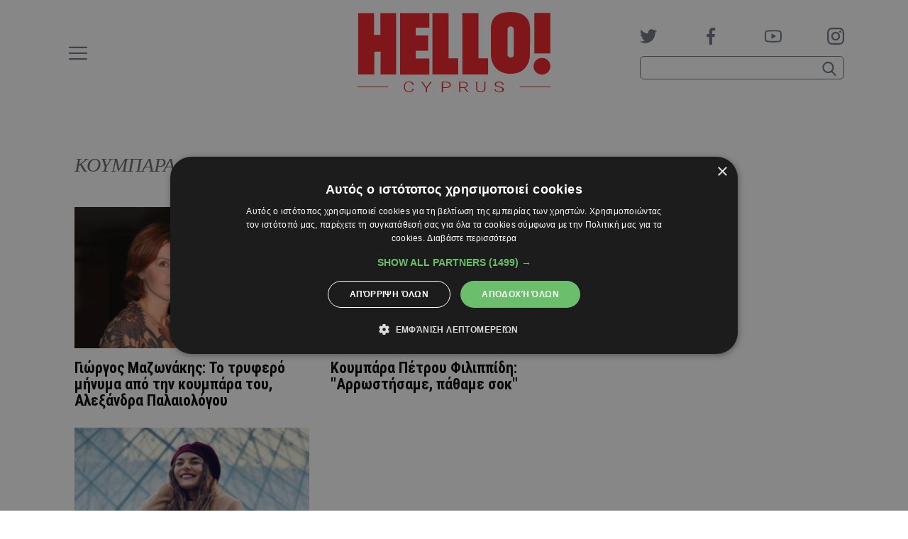

--- FILE ---
content_type: text/html; charset=UTF-8
request_url: https://www.hello.cy/tag/koubara/
body_size: 21262
content:
<!doctype html>
<head lang="el">
	<meta charset="UTF-8" />
	<meta name="viewport" content="width=device-width, initial-scale=1">

	<title>ΚΟΥΜΠΑΡΑ Archives -</title>

	<link rel="preconnect" href="https://fonts.gstatic.com">
	<link href="https://fonts.googleapis.com/css2?family=Roboto+Condensed:wght@700&family=Tinos:ital,wght@0,400;0,700;1,400;1,700&family=Manrope:wght@400;500&display=swap" rel="stylesheet">

	<link rel="apple-touch-icon" sizes="180x180" href="/wp-content/themes/hello/public/favicons/apple-touch-icon.png">
	<link rel="icon" type="image/png" sizes="32x32" href="/wp-content/themes/hello/public/favicons/favicon-32x32.png">
	<link rel="icon" type="image/png" sizes="16x16" href="/wp-content/themes/hello/public/favicons/favicon-16x16.png">
	<link rel="manifest" href="/wp-content/themes/hello/public/favicons/site.webmanifest">
	<link rel="shortcut icon" href="/wp-content/themes/hello/public/favicons/favicon.ico">
	<meta name="msapplication-config" content="/wp-content/themes/hello/public/favicons/browserconfig.xml">
	<meta name="msapplication-TileColor" content="#ffffff">
	<meta name="theme-color" content="#ffffff">
	<meta name="google-site-verification" content="L-MKfkTFSFWVVWyr1ltfJe30-Oq763RABBmLW-x4iXY" />

	<meta name='robots' content='index, follow, max-image-preview:large, max-snippet:-1, max-video-preview:-1' />
	<style>img:is([sizes="auto" i], [sizes^="auto," i]) { contain-intrinsic-size: 3000px 1500px }</style>
	
	<!-- This site is optimized with the Yoast SEO plugin v23.9 - https://yoast.com/wordpress/plugins/seo/ -->
	<link rel="canonical" href="https://www.hello.cy/tag/koubara/" />
	<meta property="og:locale" content="el_GR" />
	<meta property="og:type" content="article" />
	<meta property="og:title" content="ΚΟΥΜΠΑΡΑ Archives -" />
	<meta property="og:url" content="https://www.hello.cy/tag/koubara/" />
	<meta name="twitter:card" content="summary_large_image" />
	<meta name="twitter:site" content="@hellomagazinecy" />
	<script type="application/ld+json" class="yoast-schema-graph">{"@context":"https://schema.org","@graph":[{"@type":"CollectionPage","@id":"https://www.hello.cy/tag/koubara/","url":"https://www.hello.cy/tag/koubara/","name":"ΚΟΥΜΠΑΡΑ Archives -","isPartOf":{"@id":"https://www.hello.cy/#website"},"primaryImageOfPage":{"@id":"https://www.hello.cy/tag/koubara/#primaryimage"},"image":{"@id":"https://www.hello.cy/tag/koubara/#primaryimage"},"thumbnailUrl":"https://www.hello.cy/wp-content/uploads/2025/08/Capture-31.png","breadcrumb":{"@id":"https://www.hello.cy/tag/koubara/#breadcrumb"},"inLanguage":"el"},{"@type":"ImageObject","inLanguage":"el","@id":"https://www.hello.cy/tag/koubara/#primaryimage","url":"https://www.hello.cy/wp-content/uploads/2025/08/Capture-31.png","contentUrl":"https://www.hello.cy/wp-content/uploads/2025/08/Capture-31.png","width":582,"height":340},{"@type":"BreadcrumbList","@id":"https://www.hello.cy/tag/koubara/#breadcrumb","itemListElement":[{"@type":"ListItem","position":1,"name":"Home","item":"https://www.hello.cy/"},{"@type":"ListItem","position":2,"name":"ΚΟΥΜΠΑΡΑ"}]},{"@type":"WebSite","@id":"https://www.hello.cy/#website","url":"https://www.hello.cy/","name":"","description":"Έλληνες celebrities, διεθνείς προσωπικότητες, μόδα, ομορφιά, royalty, social life, lifestyle, ζώδια, tv","potentialAction":[{"@type":"SearchAction","target":{"@type":"EntryPoint","urlTemplate":"https://www.hello.cy/?s={search_term_string}"},"query-input":{"@type":"PropertyValueSpecification","valueRequired":true,"valueName":"search_term_string"}}],"inLanguage":"el"}]}</script>
	<!-- / Yoast SEO plugin. -->


<link rel='dns-prefetch' href='//www.hello.cy' />
<link rel="alternate" type="application/rss+xml" title="Ετικέτα ροής  &raquo; ΚΟΥΜΠΑΡΑ" href="https://www.hello.cy/tag/koubara/feed/" />
<script type="text/javascript">
/* <![CDATA[ */
window._wpemojiSettings = {"baseUrl":"https:\/\/s.w.org\/images\/core\/emoji\/15.0.3\/72x72\/","ext":".png","svgUrl":"https:\/\/s.w.org\/images\/core\/emoji\/15.0.3\/svg\/","svgExt":".svg","source":{"concatemoji":"https:\/\/www.hello.cy\/wp-includes\/js\/wp-emoji-release.min.js?ver=6.7.4"}};
/*! This file is auto-generated */
!function(i,n){var o,s,e;function c(e){try{var t={supportTests:e,timestamp:(new Date).valueOf()};sessionStorage.setItem(o,JSON.stringify(t))}catch(e){}}function p(e,t,n){e.clearRect(0,0,e.canvas.width,e.canvas.height),e.fillText(t,0,0);var t=new Uint32Array(e.getImageData(0,0,e.canvas.width,e.canvas.height).data),r=(e.clearRect(0,0,e.canvas.width,e.canvas.height),e.fillText(n,0,0),new Uint32Array(e.getImageData(0,0,e.canvas.width,e.canvas.height).data));return t.every(function(e,t){return e===r[t]})}function u(e,t,n){switch(t){case"flag":return n(e,"\ud83c\udff3\ufe0f\u200d\u26a7\ufe0f","\ud83c\udff3\ufe0f\u200b\u26a7\ufe0f")?!1:!n(e,"\ud83c\uddfa\ud83c\uddf3","\ud83c\uddfa\u200b\ud83c\uddf3")&&!n(e,"\ud83c\udff4\udb40\udc67\udb40\udc62\udb40\udc65\udb40\udc6e\udb40\udc67\udb40\udc7f","\ud83c\udff4\u200b\udb40\udc67\u200b\udb40\udc62\u200b\udb40\udc65\u200b\udb40\udc6e\u200b\udb40\udc67\u200b\udb40\udc7f");case"emoji":return!n(e,"\ud83d\udc26\u200d\u2b1b","\ud83d\udc26\u200b\u2b1b")}return!1}function f(e,t,n){var r="undefined"!=typeof WorkerGlobalScope&&self instanceof WorkerGlobalScope?new OffscreenCanvas(300,150):i.createElement("canvas"),a=r.getContext("2d",{willReadFrequently:!0}),o=(a.textBaseline="top",a.font="600 32px Arial",{});return e.forEach(function(e){o[e]=t(a,e,n)}),o}function t(e){var t=i.createElement("script");t.src=e,t.defer=!0,i.head.appendChild(t)}"undefined"!=typeof Promise&&(o="wpEmojiSettingsSupports",s=["flag","emoji"],n.supports={everything:!0,everythingExceptFlag:!0},e=new Promise(function(e){i.addEventListener("DOMContentLoaded",e,{once:!0})}),new Promise(function(t){var n=function(){try{var e=JSON.parse(sessionStorage.getItem(o));if("object"==typeof e&&"number"==typeof e.timestamp&&(new Date).valueOf()<e.timestamp+604800&&"object"==typeof e.supportTests)return e.supportTests}catch(e){}return null}();if(!n){if("undefined"!=typeof Worker&&"undefined"!=typeof OffscreenCanvas&&"undefined"!=typeof URL&&URL.createObjectURL&&"undefined"!=typeof Blob)try{var e="postMessage("+f.toString()+"("+[JSON.stringify(s),u.toString(),p.toString()].join(",")+"));",r=new Blob([e],{type:"text/javascript"}),a=new Worker(URL.createObjectURL(r),{name:"wpTestEmojiSupports"});return void(a.onmessage=function(e){c(n=e.data),a.terminate(),t(n)})}catch(e){}c(n=f(s,u,p))}t(n)}).then(function(e){for(var t in e)n.supports[t]=e[t],n.supports.everything=n.supports.everything&&n.supports[t],"flag"!==t&&(n.supports.everythingExceptFlag=n.supports.everythingExceptFlag&&n.supports[t]);n.supports.everythingExceptFlag=n.supports.everythingExceptFlag&&!n.supports.flag,n.DOMReady=!1,n.readyCallback=function(){n.DOMReady=!0}}).then(function(){return e}).then(function(){var e;n.supports.everything||(n.readyCallback(),(e=n.source||{}).concatemoji?t(e.concatemoji):e.wpemoji&&e.twemoji&&(t(e.twemoji),t(e.wpemoji)))}))}((window,document),window._wpemojiSettings);
/* ]]> */
</script>
<style id='wp-emoji-styles-inline-css' type='text/css'>

	img.wp-smiley, img.emoji {
		display: inline !important;
		border: none !important;
		box-shadow: none !important;
		height: 1em !important;
		width: 1em !important;
		margin: 0 0.07em !important;
		vertical-align: -0.1em !important;
		background: none !important;
		padding: 0 !important;
	}
</style>
<link rel='stylesheet' id='wp-block-library-css' href='https://www.hello.cy/wp-includes/css/dist/block-library/style.min.css?ver=6.7.4' type='text/css' media='all' />
<style id='classic-theme-styles-inline-css' type='text/css'>
/*! This file is auto-generated */
.wp-block-button__link{color:#fff;background-color:#32373c;border-radius:9999px;box-shadow:none;text-decoration:none;padding:calc(.667em + 2px) calc(1.333em + 2px);font-size:1.125em}.wp-block-file__button{background:#32373c;color:#fff;text-decoration:none}
</style>
<style id='global-styles-inline-css' type='text/css'>
:root{--wp--preset--aspect-ratio--square: 1;--wp--preset--aspect-ratio--4-3: 4/3;--wp--preset--aspect-ratio--3-4: 3/4;--wp--preset--aspect-ratio--3-2: 3/2;--wp--preset--aspect-ratio--2-3: 2/3;--wp--preset--aspect-ratio--16-9: 16/9;--wp--preset--aspect-ratio--9-16: 9/16;--wp--preset--color--black: #000000;--wp--preset--color--cyan-bluish-gray: #abb8c3;--wp--preset--color--white: #ffffff;--wp--preset--color--pale-pink: #f78da7;--wp--preset--color--vivid-red: #cf2e2e;--wp--preset--color--luminous-vivid-orange: #ff6900;--wp--preset--color--luminous-vivid-amber: #fcb900;--wp--preset--color--light-green-cyan: #7bdcb5;--wp--preset--color--vivid-green-cyan: #00d084;--wp--preset--color--pale-cyan-blue: #8ed1fc;--wp--preset--color--vivid-cyan-blue: #0693e3;--wp--preset--color--vivid-purple: #9b51e0;--wp--preset--gradient--vivid-cyan-blue-to-vivid-purple: linear-gradient(135deg,rgba(6,147,227,1) 0%,rgb(155,81,224) 100%);--wp--preset--gradient--light-green-cyan-to-vivid-green-cyan: linear-gradient(135deg,rgb(122,220,180) 0%,rgb(0,208,130) 100%);--wp--preset--gradient--luminous-vivid-amber-to-luminous-vivid-orange: linear-gradient(135deg,rgba(252,185,0,1) 0%,rgba(255,105,0,1) 100%);--wp--preset--gradient--luminous-vivid-orange-to-vivid-red: linear-gradient(135deg,rgba(255,105,0,1) 0%,rgb(207,46,46) 100%);--wp--preset--gradient--very-light-gray-to-cyan-bluish-gray: linear-gradient(135deg,rgb(238,238,238) 0%,rgb(169,184,195) 100%);--wp--preset--gradient--cool-to-warm-spectrum: linear-gradient(135deg,rgb(74,234,220) 0%,rgb(151,120,209) 20%,rgb(207,42,186) 40%,rgb(238,44,130) 60%,rgb(251,105,98) 80%,rgb(254,248,76) 100%);--wp--preset--gradient--blush-light-purple: linear-gradient(135deg,rgb(255,206,236) 0%,rgb(152,150,240) 100%);--wp--preset--gradient--blush-bordeaux: linear-gradient(135deg,rgb(254,205,165) 0%,rgb(254,45,45) 50%,rgb(107,0,62) 100%);--wp--preset--gradient--luminous-dusk: linear-gradient(135deg,rgb(255,203,112) 0%,rgb(199,81,192) 50%,rgb(65,88,208) 100%);--wp--preset--gradient--pale-ocean: linear-gradient(135deg,rgb(255,245,203) 0%,rgb(182,227,212) 50%,rgb(51,167,181) 100%);--wp--preset--gradient--electric-grass: linear-gradient(135deg,rgb(202,248,128) 0%,rgb(113,206,126) 100%);--wp--preset--gradient--midnight: linear-gradient(135deg,rgb(2,3,129) 0%,rgb(40,116,252) 100%);--wp--preset--font-size--small: 13px;--wp--preset--font-size--medium: 20px;--wp--preset--font-size--large: 36px;--wp--preset--font-size--x-large: 42px;--wp--preset--spacing--20: 0.44rem;--wp--preset--spacing--30: 0.67rem;--wp--preset--spacing--40: 1rem;--wp--preset--spacing--50: 1.5rem;--wp--preset--spacing--60: 2.25rem;--wp--preset--spacing--70: 3.38rem;--wp--preset--spacing--80: 5.06rem;--wp--preset--shadow--natural: 6px 6px 9px rgba(0, 0, 0, 0.2);--wp--preset--shadow--deep: 12px 12px 50px rgba(0, 0, 0, 0.4);--wp--preset--shadow--sharp: 6px 6px 0px rgba(0, 0, 0, 0.2);--wp--preset--shadow--outlined: 6px 6px 0px -3px rgba(255, 255, 255, 1), 6px 6px rgba(0, 0, 0, 1);--wp--preset--shadow--crisp: 6px 6px 0px rgba(0, 0, 0, 1);}:where(.is-layout-flex){gap: 0.5em;}:where(.is-layout-grid){gap: 0.5em;}body .is-layout-flex{display: flex;}.is-layout-flex{flex-wrap: wrap;align-items: center;}.is-layout-flex > :is(*, div){margin: 0;}body .is-layout-grid{display: grid;}.is-layout-grid > :is(*, div){margin: 0;}:where(.wp-block-columns.is-layout-flex){gap: 2em;}:where(.wp-block-columns.is-layout-grid){gap: 2em;}:where(.wp-block-post-template.is-layout-flex){gap: 1.25em;}:where(.wp-block-post-template.is-layout-grid){gap: 1.25em;}.has-black-color{color: var(--wp--preset--color--black) !important;}.has-cyan-bluish-gray-color{color: var(--wp--preset--color--cyan-bluish-gray) !important;}.has-white-color{color: var(--wp--preset--color--white) !important;}.has-pale-pink-color{color: var(--wp--preset--color--pale-pink) !important;}.has-vivid-red-color{color: var(--wp--preset--color--vivid-red) !important;}.has-luminous-vivid-orange-color{color: var(--wp--preset--color--luminous-vivid-orange) !important;}.has-luminous-vivid-amber-color{color: var(--wp--preset--color--luminous-vivid-amber) !important;}.has-light-green-cyan-color{color: var(--wp--preset--color--light-green-cyan) !important;}.has-vivid-green-cyan-color{color: var(--wp--preset--color--vivid-green-cyan) !important;}.has-pale-cyan-blue-color{color: var(--wp--preset--color--pale-cyan-blue) !important;}.has-vivid-cyan-blue-color{color: var(--wp--preset--color--vivid-cyan-blue) !important;}.has-vivid-purple-color{color: var(--wp--preset--color--vivid-purple) !important;}.has-black-background-color{background-color: var(--wp--preset--color--black) !important;}.has-cyan-bluish-gray-background-color{background-color: var(--wp--preset--color--cyan-bluish-gray) !important;}.has-white-background-color{background-color: var(--wp--preset--color--white) !important;}.has-pale-pink-background-color{background-color: var(--wp--preset--color--pale-pink) !important;}.has-vivid-red-background-color{background-color: var(--wp--preset--color--vivid-red) !important;}.has-luminous-vivid-orange-background-color{background-color: var(--wp--preset--color--luminous-vivid-orange) !important;}.has-luminous-vivid-amber-background-color{background-color: var(--wp--preset--color--luminous-vivid-amber) !important;}.has-light-green-cyan-background-color{background-color: var(--wp--preset--color--light-green-cyan) !important;}.has-vivid-green-cyan-background-color{background-color: var(--wp--preset--color--vivid-green-cyan) !important;}.has-pale-cyan-blue-background-color{background-color: var(--wp--preset--color--pale-cyan-blue) !important;}.has-vivid-cyan-blue-background-color{background-color: var(--wp--preset--color--vivid-cyan-blue) !important;}.has-vivid-purple-background-color{background-color: var(--wp--preset--color--vivid-purple) !important;}.has-black-border-color{border-color: var(--wp--preset--color--black) !important;}.has-cyan-bluish-gray-border-color{border-color: var(--wp--preset--color--cyan-bluish-gray) !important;}.has-white-border-color{border-color: var(--wp--preset--color--white) !important;}.has-pale-pink-border-color{border-color: var(--wp--preset--color--pale-pink) !important;}.has-vivid-red-border-color{border-color: var(--wp--preset--color--vivid-red) !important;}.has-luminous-vivid-orange-border-color{border-color: var(--wp--preset--color--luminous-vivid-orange) !important;}.has-luminous-vivid-amber-border-color{border-color: var(--wp--preset--color--luminous-vivid-amber) !important;}.has-light-green-cyan-border-color{border-color: var(--wp--preset--color--light-green-cyan) !important;}.has-vivid-green-cyan-border-color{border-color: var(--wp--preset--color--vivid-green-cyan) !important;}.has-pale-cyan-blue-border-color{border-color: var(--wp--preset--color--pale-cyan-blue) !important;}.has-vivid-cyan-blue-border-color{border-color: var(--wp--preset--color--vivid-cyan-blue) !important;}.has-vivid-purple-border-color{border-color: var(--wp--preset--color--vivid-purple) !important;}.has-vivid-cyan-blue-to-vivid-purple-gradient-background{background: var(--wp--preset--gradient--vivid-cyan-blue-to-vivid-purple) !important;}.has-light-green-cyan-to-vivid-green-cyan-gradient-background{background: var(--wp--preset--gradient--light-green-cyan-to-vivid-green-cyan) !important;}.has-luminous-vivid-amber-to-luminous-vivid-orange-gradient-background{background: var(--wp--preset--gradient--luminous-vivid-amber-to-luminous-vivid-orange) !important;}.has-luminous-vivid-orange-to-vivid-red-gradient-background{background: var(--wp--preset--gradient--luminous-vivid-orange-to-vivid-red) !important;}.has-very-light-gray-to-cyan-bluish-gray-gradient-background{background: var(--wp--preset--gradient--very-light-gray-to-cyan-bluish-gray) !important;}.has-cool-to-warm-spectrum-gradient-background{background: var(--wp--preset--gradient--cool-to-warm-spectrum) !important;}.has-blush-light-purple-gradient-background{background: var(--wp--preset--gradient--blush-light-purple) !important;}.has-blush-bordeaux-gradient-background{background: var(--wp--preset--gradient--blush-bordeaux) !important;}.has-luminous-dusk-gradient-background{background: var(--wp--preset--gradient--luminous-dusk) !important;}.has-pale-ocean-gradient-background{background: var(--wp--preset--gradient--pale-ocean) !important;}.has-electric-grass-gradient-background{background: var(--wp--preset--gradient--electric-grass) !important;}.has-midnight-gradient-background{background: var(--wp--preset--gradient--midnight) !important;}.has-small-font-size{font-size: var(--wp--preset--font-size--small) !important;}.has-medium-font-size{font-size: var(--wp--preset--font-size--medium) !important;}.has-large-font-size{font-size: var(--wp--preset--font-size--large) !important;}.has-x-large-font-size{font-size: var(--wp--preset--font-size--x-large) !important;}
:where(.wp-block-post-template.is-layout-flex){gap: 1.25em;}:where(.wp-block-post-template.is-layout-grid){gap: 1.25em;}
:where(.wp-block-columns.is-layout-flex){gap: 2em;}:where(.wp-block-columns.is-layout-grid){gap: 2em;}
:root :where(.wp-block-pullquote){font-size: 1.5em;line-height: 1.6;}
</style>
<script type="text/javascript" src="https://www.hello.cy/wp-includes/js/jquery/jquery.min.js?ver=3.7.1" id="jquery-core-js"></script>
<script type="text/javascript" src="https://www.hello.cy/wp-includes/js/jquery/jquery-migrate.min.js?ver=3.4.1" id="jquery-migrate-js"></script>
<link rel="https://api.w.org/" href="https://www.hello.cy/wp-json/" /><link rel="alternate" title="JSON" type="application/json" href="https://www.hello.cy/wp-json/wp/v2/tags/6259" /><link rel="EditURI" type="application/rsd+xml" title="RSD" href="https://www.hello.cy/xmlrpc.php?rsd" />

	<style type="text/css">.fontTitle{font-family:Roboto Condensed;font-weight:700}.fontMenu{font-family:Manrope;font-weight:500}:root{--blue:#007bff;--indigo:#6610f2;--purple:#6f42c1;--pink:#e83e8c;--red:#ed1c24;--orange:#fd7e14;--yellow:#ffc107;--green:#28a745;--teal:#20c997;--cyan:#17a2b8;--white:#fff;--gray:#6c757d;--gray-dark:#343a40;--primary:#ed1c24;--secondary:#6c757d;--success:#28a745;--info:#17a2b8;--warning:#ffc107;--danger:#ed1c24;--light:#f8f9fa;--dark:#343a40;--breakpoint-xs:0;--breakpoint-sm:768px;--breakpoint-md:980px;--breakpoint-lg:1200px;--breakpoint-xl:1300px;--font-family-sans-serif:Arial,"Helvetica Neue","Noto Sans","Liberation Sans",sans-serif,"Apple Color Emoji","Segoe UI Emoji","Segoe UI Symbol","Noto Color Emoji";--font-family-monospace:SFMono-Regular,Menlo,Monaco,Consolas,"Liberation Mono","Courier New",monospace}*,:after,:before{box-sizing:border-box}html{-webkit-text-size-adjust:100%;-webkit-tap-highlight-color:rgba(0,0,0,0);font-family:sans-serif;line-height:1.15}article,aside,figcaption,figure,footer,header,hgroup,main,nav,section{display:block}body{background-color:#fff;color:#212529;font-family:Arial,Helvetica Neue,Noto Sans,Liberation Sans,sans-serif,Apple Color Emoji,Segoe UI Emoji,Segoe UI Symbol,Noto Color Emoji;font-size:.875rem;font-weight:400;line-height:1.5;margin:0;text-align:left}[tabindex="-1"]:focus:not(:focus-visible){outline:0!important}hr{box-sizing:content-box;height:0;overflow:visible}h1,h2,h3,h4,h5,h6{margin-bottom:.5rem;margin-top:0}p{margin-bottom:1rem;margin-top:0}abbr[data-original-title],abbr[title]{border-bottom:0;cursor:help;text-decoration:underline;text-decoration:underline dotted;text-decoration-skip-ink:none}address{font-style:normal;line-height:inherit}address,dl,ol,ul{margin-bottom:1rem}dl,ol,ul{margin-top:0}ol ol,ol ul,ul ol,ul ul{margin-bottom:0}dt{font-weight:700}dd{margin-bottom:.5rem;margin-left:0}blockquote{margin:0 0 1rem}b,strong{font-weight:bolder}small{font-size:80%}sub,sup{font-size:75%;line-height:0;position:relative;vertical-align:baseline}sub{bottom:-.25em}sup{top:-.5em}a{background-color:transparent;color:#ed1c24}a,a:hover{text-decoration:none}a:hover{color:#af0e14}a:not([href]):not([class]),a:not([href]):not([class]):hover{color:inherit;text-decoration:none}code,kbd,pre,samp{font-family:SFMono-Regular,Menlo,Monaco,Consolas,Liberation Mono,Courier New,monospace;font-size:1em}pre{-ms-overflow-style:scrollbar;margin-bottom:1rem;margin-top:0;overflow:auto}figure{margin:0 0 1rem}img{border-style:none}img,svg{vertical-align:middle}svg{overflow:hidden}table{border-collapse:collapse}caption{caption-side:bottom;color:#6c757d;padding-bottom:.75rem;padding-top:.75rem;text-align:left}th{text-align:inherit;text-align:-webkit-match-parent}label{display:inline-block;margin-bottom:.5rem}button{border-radius:0}button:focus:not(:focus-visible){outline:0}button,input,optgroup,select,textarea{font-family:inherit;font-size:inherit;line-height:inherit;margin:0}button,input{overflow:visible}button,select{text-transform:none}[role=button]{cursor:pointer}select{word-wrap:normal}[type=button],[type=reset],[type=submit],button{-webkit-appearance:button}[type=button]:not(:disabled),[type=reset]:not(:disabled),[type=submit]:not(:disabled),button:not(:disabled){cursor:pointer}[type=button]::-moz-focus-inner,[type=reset]::-moz-focus-inner,[type=submit]::-moz-focus-inner,button::-moz-focus-inner{border-style:none;padding:0}input[type=checkbox],input[type=radio]{box-sizing:border-box;padding:0}textarea{overflow:auto;resize:vertical}fieldset{border:0;margin:0;min-width:0;padding:0}legend{color:inherit;display:block;font-size:1.5rem;line-height:inherit;margin-bottom:.5rem;max-width:100%;padding:0;white-space:normal;width:100%}progress{vertical-align:baseline}[type=number]::-webkit-inner-spin-button,[type=number]::-webkit-outer-spin-button{height:auto}[type=search]{-webkit-appearance:none;outline-offset:-2px}[type=search]::-webkit-search-decoration{-webkit-appearance:none}::-webkit-file-upload-button{-webkit-appearance:button;font:inherit}output{display:inline-block}summary{cursor:pointer;display:list-item}template{display:none}[hidden]{display:none!important}.container,.container-fluid,.container-lg,.container-md,.container-sm,.container-xl{margin-left:auto;margin-right:auto;padding-left:15px;padding-right:15px;width:100%}@media(min-width:768px){.container,.container-sm{max-width:768px}}@media(min-width:980px){.container,.container-md,.container-sm{max-width:980px}}@media(min-width:1200px){.container,.container-lg,.container-md,.container-sm{max-width:1100px}}@media(min-width:1300px){.container,.container-lg,.container-md,.container-sm,.container-xl{max-width:1280px}}.row{display:flex;flex-wrap:wrap;margin-left:-15px;margin-right:-15px}.no-gutters{margin-left:0;margin-right:0}.no-gutters>.col,.no-gutters>[class*=col-]{padding-left:0;padding-right:0}.col,.col-1,.col-10,.col-11,.col-12,.col-2,.col-3,.col-4,.col-5,.col-6,.col-7,.col-8,.col-9,.col-auto,.col-lg,.col-lg-1,.col-lg-10,.col-lg-11,.col-lg-12,.col-lg-2,.col-lg-3,.col-lg-4,.col-lg-5,.col-lg-6,.col-lg-7,.col-lg-8,.col-lg-9,.col-lg-auto,.col-md,.col-md-1,.col-md-10,.col-md-11,.col-md-12,.col-md-2,.col-md-3,.col-md-4,.col-md-5,.col-md-6,.col-md-7,.col-md-8,.col-md-9,.col-md-auto,.col-sm,.col-sm-1,.col-sm-10,.col-sm-11,.col-sm-12,.col-sm-2,.col-sm-3,.col-sm-4,.col-sm-5,.col-sm-6,.col-sm-7,.col-sm-8,.col-sm-9,.col-sm-auto,.col-xl,.col-xl-1,.col-xl-10,.col-xl-11,.col-xl-12,.col-xl-2,.col-xl-3,.col-xl-4,.col-xl-5,.col-xl-6,.col-xl-7,.col-xl-8,.col-xl-9,.col-xl-auto{padding-left:15px;padding-right:15px;position:relative;width:100%}.col{flex-basis:0;flex-grow:1;max-width:100%}.row-cols-1>*{flex:0 0 100%;max-width:100%}.row-cols-2>*{flex:0 0 50%;max-width:50%}.row-cols-3>*{flex:0 0 33.3333333333%;max-width:33.3333333333%}.row-cols-4>*{flex:0 0 25%;max-width:25%}.row-cols-5>*{flex:0 0 20%;max-width:20%}.row-cols-6>*{flex:0 0 16.6666666667%;max-width:16.6666666667%}.col-auto{flex:0 0 auto;max-width:100%;width:auto}.col-1{flex:0 0 8.33333333%;max-width:8.33333333%}.col-2{flex:0 0 16.66666667%;max-width:16.66666667%}.col-3{flex:0 0 25%;max-width:25%}.col-4{flex:0 0 33.33333333%;max-width:33.33333333%}.col-5{flex:0 0 41.66666667%;max-width:41.66666667%}.col-6{flex:0 0 50%;max-width:50%}.col-7{flex:0 0 58.33333333%;max-width:58.33333333%}.col-8{flex:0 0 66.66666667%;max-width:66.66666667%}.col-9{flex:0 0 75%;max-width:75%}.col-10{flex:0 0 83.33333333%;max-width:83.33333333%}.col-11{flex:0 0 91.66666667%;max-width:91.66666667%}.col-12{flex:0 0 100%;max-width:100%}.order-first{order:-1}.order-last{order:13}.order-0{order:0}.order-1{order:1}.order-2{order:2}.order-3{order:3}.order-4{order:4}.order-5{order:5}.order-6{order:6}.order-7{order:7}.order-8{order:8}.order-9{order:9}.order-10{order:10}.order-11{order:11}.order-12{order:12}.offset-1{margin-left:8.33333333%}.offset-2{margin-left:16.66666667%}.offset-3{margin-left:25%}.offset-4{margin-left:33.33333333%}.offset-5{margin-left:41.66666667%}.offset-6{margin-left:50%}.offset-7{margin-left:58.33333333%}.offset-8{margin-left:66.66666667%}.offset-9{margin-left:75%}.offset-10{margin-left:83.33333333%}.offset-11{margin-left:91.66666667%}@media(min-width:768px){.col-sm{flex-basis:0;flex-grow:1;max-width:100%}.row-cols-sm-1>*{flex:0 0 100%;max-width:100%}.row-cols-sm-2>*{flex:0 0 50%;max-width:50%}.row-cols-sm-3>*{flex:0 0 33.3333333333%;max-width:33.3333333333%}.row-cols-sm-4>*{flex:0 0 25%;max-width:25%}.row-cols-sm-5>*{flex:0 0 20%;max-width:20%}.row-cols-sm-6>*{flex:0 0 16.6666666667%;max-width:16.6666666667%}.col-sm-auto{flex:0 0 auto;max-width:100%;width:auto}.col-sm-1{flex:0 0 8.33333333%;max-width:8.33333333%}.col-sm-2{flex:0 0 16.66666667%;max-width:16.66666667%}.col-sm-3{flex:0 0 25%;max-width:25%}.col-sm-4{flex:0 0 33.33333333%;max-width:33.33333333%}.col-sm-5{flex:0 0 41.66666667%;max-width:41.66666667%}.col-sm-6{flex:0 0 50%;max-width:50%}.col-sm-7{flex:0 0 58.33333333%;max-width:58.33333333%}.col-sm-8{flex:0 0 66.66666667%;max-width:66.66666667%}.col-sm-9{flex:0 0 75%;max-width:75%}.col-sm-10{flex:0 0 83.33333333%;max-width:83.33333333%}.col-sm-11{flex:0 0 91.66666667%;max-width:91.66666667%}.col-sm-12{flex:0 0 100%;max-width:100%}.order-sm-first{order:-1}.order-sm-last{order:13}.order-sm-0{order:0}.order-sm-1{order:1}.order-sm-2{order:2}.order-sm-3{order:3}.order-sm-4{order:4}.order-sm-5{order:5}.order-sm-6{order:6}.order-sm-7{order:7}.order-sm-8{order:8}.order-sm-9{order:9}.order-sm-10{order:10}.order-sm-11{order:11}.order-sm-12{order:12}.offset-sm-0{margin-left:0}.offset-sm-1{margin-left:8.33333333%}.offset-sm-2{margin-left:16.66666667%}.offset-sm-3{margin-left:25%}.offset-sm-4{margin-left:33.33333333%}.offset-sm-5{margin-left:41.66666667%}.offset-sm-6{margin-left:50%}.offset-sm-7{margin-left:58.33333333%}.offset-sm-8{margin-left:66.66666667%}.offset-sm-9{margin-left:75%}.offset-sm-10{margin-left:83.33333333%}.offset-sm-11{margin-left:91.66666667%}}@media(min-width:980px){.col-md{flex-basis:0;flex-grow:1;max-width:100%}.row-cols-md-1>*{flex:0 0 100%;max-width:100%}.row-cols-md-2>*{flex:0 0 50%;max-width:50%}.row-cols-md-3>*{flex:0 0 33.3333333333%;max-width:33.3333333333%}.row-cols-md-4>*{flex:0 0 25%;max-width:25%}.row-cols-md-5>*{flex:0 0 20%;max-width:20%}.row-cols-md-6>*{flex:0 0 16.6666666667%;max-width:16.6666666667%}.col-md-auto{flex:0 0 auto;max-width:100%;width:auto}.col-md-1{flex:0 0 8.33333333%;max-width:8.33333333%}.col-md-2{flex:0 0 16.66666667%;max-width:16.66666667%}.col-md-3{flex:0 0 25%;max-width:25%}.col-md-4{flex:0 0 33.33333333%;max-width:33.33333333%}.col-md-5{flex:0 0 41.66666667%;max-width:41.66666667%}.col-md-6{flex:0 0 50%;max-width:50%}.col-md-7{flex:0 0 58.33333333%;max-width:58.33333333%}.col-md-8{flex:0 0 66.66666667%;max-width:66.66666667%}.col-md-9{flex:0 0 75%;max-width:75%}.col-md-10{flex:0 0 83.33333333%;max-width:83.33333333%}.col-md-11{flex:0 0 91.66666667%;max-width:91.66666667%}.col-md-12{flex:0 0 100%;max-width:100%}.order-md-first{order:-1}.order-md-last{order:13}.order-md-0{order:0}.order-md-1{order:1}.order-md-2{order:2}.order-md-3{order:3}.order-md-4{order:4}.order-md-5{order:5}.order-md-6{order:6}.order-md-7{order:7}.order-md-8{order:8}.order-md-9{order:9}.order-md-10{order:10}.order-md-11{order:11}.order-md-12{order:12}.offset-md-0{margin-left:0}.offset-md-1{margin-left:8.33333333%}.offset-md-2{margin-left:16.66666667%}.offset-md-3{margin-left:25%}.offset-md-4{margin-left:33.33333333%}.offset-md-5{margin-left:41.66666667%}.offset-md-6{margin-left:50%}.offset-md-7{margin-left:58.33333333%}.offset-md-8{margin-left:66.66666667%}.offset-md-9{margin-left:75%}.offset-md-10{margin-left:83.33333333%}.offset-md-11{margin-left:91.66666667%}}@media(min-width:1200px){.col-lg{flex-basis:0;flex-grow:1;max-width:100%}.row-cols-lg-1>*{flex:0 0 100%;max-width:100%}.row-cols-lg-2>*{flex:0 0 50%;max-width:50%}.row-cols-lg-3>*{flex:0 0 33.3333333333%;max-width:33.3333333333%}.row-cols-lg-4>*{flex:0 0 25%;max-width:25%}.row-cols-lg-5>*{flex:0 0 20%;max-width:20%}.row-cols-lg-6>*{flex:0 0 16.6666666667%;max-width:16.6666666667%}.col-lg-auto{flex:0 0 auto;max-width:100%;width:auto}.col-lg-1{flex:0 0 8.33333333%;max-width:8.33333333%}.col-lg-2{flex:0 0 16.66666667%;max-width:16.66666667%}.col-lg-3{flex:0 0 25%;max-width:25%}.col-lg-4{flex:0 0 33.33333333%;max-width:33.33333333%}.col-lg-5{flex:0 0 41.66666667%;max-width:41.66666667%}.col-lg-6{flex:0 0 50%;max-width:50%}.col-lg-7{flex:0 0 58.33333333%;max-width:58.33333333%}.col-lg-8{flex:0 0 66.66666667%;max-width:66.66666667%}.col-lg-9{flex:0 0 75%;max-width:75%}.col-lg-10{flex:0 0 83.33333333%;max-width:83.33333333%}.col-lg-11{flex:0 0 91.66666667%;max-width:91.66666667%}.col-lg-12{flex:0 0 100%;max-width:100%}.order-lg-first{order:-1}.order-lg-last{order:13}.order-lg-0{order:0}.order-lg-1{order:1}.order-lg-2{order:2}.order-lg-3{order:3}.order-lg-4{order:4}.order-lg-5{order:5}.order-lg-6{order:6}.order-lg-7{order:7}.order-lg-8{order:8}.order-lg-9{order:9}.order-lg-10{order:10}.order-lg-11{order:11}.order-lg-12{order:12}.offset-lg-0{margin-left:0}.offset-lg-1{margin-left:8.33333333%}.offset-lg-2{margin-left:16.66666667%}.offset-lg-3{margin-left:25%}.offset-lg-4{margin-left:33.33333333%}.offset-lg-5{margin-left:41.66666667%}.offset-lg-6{margin-left:50%}.offset-lg-7{margin-left:58.33333333%}.offset-lg-8{margin-left:66.66666667%}.offset-lg-9{margin-left:75%}.offset-lg-10{margin-left:83.33333333%}.offset-lg-11{margin-left:91.66666667%}}@media(min-width:1300px){.col-xl{flex-basis:0;flex-grow:1;max-width:100%}.row-cols-xl-1>*{flex:0 0 100%;max-width:100%}.row-cols-xl-2>*{flex:0 0 50%;max-width:50%}.row-cols-xl-3>*{flex:0 0 33.3333333333%;max-width:33.3333333333%}.row-cols-xl-4>*{flex:0 0 25%;max-width:25%}.row-cols-xl-5>*{flex:0 0 20%;max-width:20%}.row-cols-xl-6>*{flex:0 0 16.6666666667%;max-width:16.6666666667%}.col-xl-auto{flex:0 0 auto;max-width:100%;width:auto}.col-xl-1{flex:0 0 8.33333333%;max-width:8.33333333%}.col-xl-2{flex:0 0 16.66666667%;max-width:16.66666667%}.col-xl-3{flex:0 0 25%;max-width:25%}.col-xl-4{flex:0 0 33.33333333%;max-width:33.33333333%}.col-xl-5{flex:0 0 41.66666667%;max-width:41.66666667%}.col-xl-6{flex:0 0 50%;max-width:50%}.col-xl-7{flex:0 0 58.33333333%;max-width:58.33333333%}.col-xl-8{flex:0 0 66.66666667%;max-width:66.66666667%}.col-xl-9{flex:0 0 75%;max-width:75%}.col-xl-10{flex:0 0 83.33333333%;max-width:83.33333333%}.col-xl-11{flex:0 0 91.66666667%;max-width:91.66666667%}.col-xl-12{flex:0 0 100%;max-width:100%}.order-xl-first{order:-1}.order-xl-last{order:13}.order-xl-0{order:0}.order-xl-1{order:1}.order-xl-2{order:2}.order-xl-3{order:3}.order-xl-4{order:4}.order-xl-5{order:5}.order-xl-6{order:6}.order-xl-7{order:7}.order-xl-8{order:8}.order-xl-9{order:9}.order-xl-10{order:10}.order-xl-11{order:11}.order-xl-12{order:12}.offset-xl-0{margin-left:0}.offset-xl-1{margin-left:8.33333333%}.offset-xl-2{margin-left:16.66666667%}.offset-xl-3{margin-left:25%}.offset-xl-4{margin-left:33.33333333%}.offset-xl-5{margin-left:41.66666667%}.offset-xl-6{margin-left:50%}.offset-xl-7{margin-left:58.33333333%}.offset-xl-8{margin-left:66.66666667%}.offset-xl-9{margin-left:75%}.offset-xl-10{margin-left:83.33333333%}.offset-xl-11{margin-left:91.66666667%}}.blockLatestIssue{text-align:center}.blockLatestIssue .coverCnt{display:block}.blockLatestIssue .coverCnt picture{display:block;margin:0 auto}.blockLatestIssue .coverCnt picture>img,.blockLatestIssue .coverCnt picture>source{display:block;margin:0 auto;max-width:300px;width:100%}body{position:relative}body.padTop{padding-top:92px}@media(min-width:1200px){body.padTop{padding-top:190px}}@media(min-width:1300px){body.padTop{padding-top:200px}}body.mobileMenuOpen #contentBlocker{opacity:1;pointer-events:auto;visibility:visible}body #contentBlocker{background:rgba(0,0,0,.8);height:100%;left:0;opacity:0;pointer-events:none;position:fixed;top:0;transition:opacity .35s;visibility:hidden;width:100%;z-index:2001}@media(min-width:1200px){body.hasSkin .siteWrap{margin-left:auto;margin-right:auto;max-width:1100px}}@media(min-width:1300px){body.hasSkin .siteWrap{max-width:1280px}}.svgIcon>svg{height:100%}.imgRatio,.svgIcon>svg{display:block;width:100%}.imgRatio{background:#e9ecef;overflow:hidden;padding-bottom:60%;position:relative}.imgRatio.black{background:#000}.imgRatio.square{padding-bottom:100%}.imgRatio>img,.imgRatio>source{height:100%;left:0;object-fit:cover;position:absolute;top:0;width:100%}::selection{background:#ed1c24;color:#fff}header.title-box{display:none}.mt-1{margin-top:1rem}.mt-2{margin-top:2rem}.mb-1{margin-bottom:1rem}.mb-2{margin-bottom:2rem}.pl-0{padding-left:0!important}.pr-0{padding-right:0!important}.w-100{width:100%!important}.siteWrap{background:#fff;padding-top:1rem;position:relative;z-index:2}#wpadminbar{position:fixed!important}.qc-cmp2-persistent-link{background-color:#ed1c24;color:#fff}@media(min-width:1200px){.qc-cmp2-persistent-link{transition:background-color .35s}.qc-cmp2-persistent-link:hover{background-color:#c61017;color:#fff}}#webpushr-bell-optin prompticon3{background:#ed1c24;bottom:2.5rem!important}#webpushr-bell-optin promptnotificationicon{background:#970c11}#webpushr-bell-optin promptglowingcircle{border:1px solid #ed1c24}@media(min-width:980px){.hidden-md{display:none}}@media(min-width:1200px){.hidden-lg{display:none}}@media(min-width:1300px){.hidden-xl{display:none}}.visible-md{display:none}@media(min-width:980px){.visible-md{display:block}}.visible-lg{display:none}@media(min-width:1200px){.visible-lg{display:block}}.visible-xl{display:none}@media(min-width:1300px){.visible-xl{display:block}}.xlTop{height:150px;margin:1rem auto;position:relative;text-align:center;width:100%}@media(min-width:1200px){.xlTop{height:200px}}.inFeed{margin-bottom:1rem;padding:1rem 0;position:relative}.inFeed,.inFeed .adSlot{margin-left:auto;margin-right:auto;text-align:center}.inFeed .adSlot{min-height:250px}.inFeed .adSlotSticky{margin-left:auto;margin-right:auto;position:sticky;text-align:center;top:80px}.sidebarAdSlot{display:none}@media(min-width:980px){.sidebarAdSlot{box-sizing:border-box;display:block;flex:1;height:50%;margin-bottom:1rem;padding:1rem 0;position:relative}.sidebarAdSlot.nonSticky{flex:unset;height:600px}.sidebarAdSlot:last-child{margin-bottom:0}}.sidebarAdSlot .adSlotSticky{margin-bottom:1rem;margin-left:auto;margin-right:auto;position:sticky;text-align:center;top:76px}@media(min-width:980px){.sidebarAdSlot.hideInDesktop{display:none}}.sidebarAdSlot.hideInMobile{display:none}@media(min-width:980px){.sidebarAdSlot.hideInMobile{display:initial}}.articleInRead{box-sizing:border-box;margin:1rem auto;padding:1rem 0;position:relative}.articleInRead .adSlot{margin:0 auto;min-height:250px;text-align:center}.articleInRead .adSlotSticky{margin-bottom:1rem;margin-left:auto;margin-right:auto;position:sticky;text-align:center;top:76px}.specialAdSlot{height:1px;left:0;position:absolute;top:0;width:1px}.skinCnt{display:none}body.hasSkin.headerSmall .skinCnt{top:60px}body.hasSkin .skinCnt{display:block;height:100vh;left:0;position:fixed;right:0;top:150px;width:100%}body.hasSkin .skinCnt #helloSkin{height:100%;left:0;position:absolute;top:0;width:100%}body.hasSkin .skinCnt #helloSkin iframe{display:block;height:100vh;width:100%}body.headerSmall .siteHeader .siteHeaderTop{background:#ed1c24;height:60px}body.headerSmall .siteHeader .siteHeaderTop .left .lnkDesktopBurger{fill:#fff}body.headerSmall .siteHeader .siteHeaderTop .center .logo{fill:#fff;height:45px}body.headerSmall .siteHeader .siteHeaderTop .right,body.headerSmall .siteHeaderMainMenu{display:none}.siteHeader{left:0;position:fixed;top:0;width:100%;z-index:2000}.siteHeader .siteHeaderTop{background:#fff;height:60px;transition:height .35s,background .35s}@media(min-width:1200px){.siteHeader .siteHeaderTop{height:150px}}.siteHeader .siteHeaderTop .container{align-items:center;display:flex;height:100%;min-height:0;padding:0;position:relative}.siteHeader .siteHeaderTop .left{align-items:center;display:flex;flex-flow:column nowrap;justify-content:center}.siteHeader .siteHeaderTop .left .lnkDesktopBurger{fill:#6c757d;display:block;height:2.5rem;padding:7px;width:2.5rem;z-index:10}.siteHeader .siteHeaderTop .center{left:0;position:absolute;right:0}.siteHeader .siteHeaderTop .center .logo{fill:#ed1c24;display:block;height:45px;transition:height .35s,fill .35s}@media(min-width:1200px){.siteHeader .siteHeaderTop .center .logo{height:120px}}.siteHeader .siteHeaderTop .right{display:none}@media(min-width:1200px){.siteHeader .siteHeaderTop .right{align-items:center;display:flex;flex-flow:column nowrap;height:100%;justify-content:center;position:absolute;right:0;top:0}}.siteHeader .socialAndNewsletter{width:18rem}.siteHeader .socialAndNewsletter .topRow .socialAndNewsletterIcons .lnkSocial{fill:#6c757d}.siteHeader .socialAndNewsletter .topRow .socialAndNewsletterIcons .lnkNewsletter{fill:#6c757d;color:#6c757d}.siteHeader .socialAndNewsletter .bottomRow{position:relative}.siteHeader .socialAndNewsletter .bottomRow .searchBox .txtSearch{border:1px solid #6c757d;color:#6c757d}.siteHeader .socialAndNewsletter .bottomRow .searchBox .btnSearch{fill:#6c757d}.admin-bar .siteHeader{top:46px}@media(min-width:980px){.admin-bar .siteHeader{top:32px}}.siteFooter .top{background:#efefef}.siteFooter .top .container{display:flex;flex-flow:column wrap;position:relative}@media(min-width:980px){.siteFooter .top .container{flex-flow:row nowrap}}.siteFooter .top .container .logoFooter{display:none}@media(min-width:980px){.siteFooter .top .container .logoFooter{fill:#ed1c24;align-self:flex-start;display:block;padding-top:1.5rem;width:8rem}}.siteFooter .top .container .menus{display:flex;flex:1;flex-flow:column nowrap;margin:1rem;padding-top:1.5rem}@media(min-width:980px){.siteFooter .top .container .menus{margin:0 1rem 0 3rem}.siteFooter .top .container .menus .footerPrimaryMenuCnt{flex:1;max-width:500px}}.siteFooter .top .container .menus .footerPrimaryMenuCnt .footerPrimaryMenu-wrapper{align-items:flex-start;display:flex;flex-flow:row wrap;justify-content:space-around;list-style:none;margin:0;padding:0}.siteFooter .top .container .menus .footerPrimaryMenuCnt .footerPrimaryMenu-wrapper li{display:inline-block;margin-bottom:.5rem;width:50%}@media(min-width:980px){.siteFooter .top .container .menus .footerPrimaryMenuCnt .footerPrimaryMenu-wrapper li{width:30%}}.siteFooter .top .container .menus .footerPrimaryMenuCnt .footerPrimaryMenu-wrapper li a{color:#495057;transition:color .35s}@media(min-width:1200px){.siteFooter .top .container .menus .footerPrimaryMenuCnt .footerPrimaryMenu-wrapper li a:hover{color:#ed1c24}}.siteFooter .top .container .menus .footerPrimaryMenuCnt .footerPrimaryMenu-wrapper li .sub-menu{display:none}.siteFooter .top .container .menus .footerSecondaryMenuCnt{border-top:1px solid #adb5bd;max-width:500px;padding:.25rem 0 1rem}.siteFooter .top .container .menus .footerSecondaryMenuCnt .footerSecondaryMenu-wrapper{display:flex;flex-flow:column wrap;list-style:none;margin:0;padding:0}@media(min-width:980px){.siteFooter .top .container .menus .footerSecondaryMenuCnt .footerSecondaryMenu-wrapper{flex-flow:row wrap}.siteFooter .top .container .menus .footerSecondaryMenuCnt .footerSecondaryMenu-wrapper li+li{margin-left:1rem}}.siteFooter .top .container .menus .footerSecondaryMenuCnt .footerSecondaryMenu-wrapper li a{color:#495057;font-size:.8rem;transition:color .35s}@media(min-width:1200px){.siteFooter .top .container .menus .footerSecondaryMenuCnt .footerSecondaryMenu-wrapper li a:hover{color:#ed1c24}}.siteFooter .top .container .right{display:none}@media(min-width:980px){.siteFooter .top .container .right{align-items:stretch;display:flex;flex-flow:column nowrap;margin:0;padding-top:1.5rem;width:270px}}.siteFooter .top .container .right .searchCnt{flex:1}.siteFooter .top .container .right .socialCnt{fill:#343a40;color:#343a40}.siteFooter .bottom{background:#ed1c24;padding:1rem 0 2rem}.siteFooter .bottom .container{color:#fff;font-size:.7rem;text-align:center}@media(min-width:1200px){.siteFooter .bottom .container{text-align:initial}}.siteFooter .bottom .container .filler{flex:1}.siteFooter .bottom .container a{color:#fff}.siteHeaderMainMenu{background:#fff;border-bottom:1px solid #adb5bd;border-top:1px solid #adb5bd;display:none}@media(min-width:1300px){.siteHeaderMainMenu{display:block}}.siteHeaderMainMenu .container{padding:0}.siteHeaderMainMenu .container .mainMenu-wrapper{align-items:center;display:flex;justify-content:space-evenly;list-style:none;margin:0;padding:0}.siteHeaderMainMenu .container .mainMenu-wrapper .menu-item{font-size:.95rem;padding:1rem .25rem 1rem 1rem;position:relative}.siteHeaderMainMenu .container .mainMenu-wrapper .menu-item.menu-item-has-children>a{text-decoration:none}.siteHeaderMainMenu .container .mainMenu-wrapper .menu-item.menu-item-has-children>a:after{content:"›";display:block;font-size:1.4rem;line-height:0;margin-left:.25rem;text-align:center;transform:rotate(90deg);width:1rem}.siteHeaderMainMenu .container .mainMenu-wrapper .menu-item .sub-menu{background:#fff;display:none;left:0;list-style:none;margin:0;min-width:200px;padding:0;position:absolute;top:100%;z-index:2}.siteHeaderMainMenu .container .mainMenu-wrapper .menu-item .sub-menu li{background:#efefef}.siteHeaderMainMenu .container .mainMenu-wrapper .menu-item .sub-menu li a{display:block;padding-right:1rem;white-space:nowrap}.siteHeaderMainMenu .container .mainMenu-wrapper .menu-item .sub-menu li+li{border-top:1px solid #dee2e6}.siteHeaderMainMenu .container .mainMenu-wrapper .menu-item>a{align-items:center;color:#000;display:flex;flex-flow:row nowrap;font-family:Manrope;font-weight:500;line-height:1;position:relative;text-decoration:none;transition:color .35s}@media(min-width:1200px){.siteHeaderMainMenu .container .mainMenu-wrapper .menu-item:hover.menu-item-has-children{background:#efefef}.siteHeaderMainMenu .container .mainMenu-wrapper .menu-item:hover>a{color:#ed1c24}.siteHeaderMainMenu .container .mainMenu-wrapper .menu-item:hover .sub-menu{display:block}}.mobileMenu{overflow-scrolling:touch;background:#fff;bottom:0;left:0;opacity:0;overflow:auto;position:fixed;scrollbar-width:none;top:0;transform:translateX(-100%);transition:transform .35s,opacity .35s;visibility:hidden;width:300px;z-index:2002}@media(min-width:980px){.mobileMenu{width:380px}}.mobileMenu::-webkit-scrollbar{display:none}.mobileMenu.active{opacity:1;transform:translateX(0);visibility:visible}.mobileMenu .top{align-items:center;display:flex;height:60px;justify-content:flex-end}.mobileMenu .top .lnkClose{fill:#ed1c24;display:block;height:1.1rem;margin-right:1rem;transition:fill .35s;width:1.1rem}.mobileMenu .top .lnkClose>svg{height:100%;width:100%}@media(min-width:1200px){.mobileMenu .top .lnkClose:hover{fill:#000}}.mobileMenu .logo{background:#efefef;padding:1rem;text-align:center}.mobileMenu .logo a{fill:#ed1c24;display:inline-block;width:115px}.mobileMenu .burgerMenuCnt{list-style:none;margin:0;padding:.5rem 0}.mobileMenu .burgerMenuCnt ul{list-style:none;margin:0;padding:0 1rem}.mobileMenu .burgerMenuCnt ul li{padding:.5rem}.mobileMenu .burgerMenuCnt ul li.menu-item-has-children>a .arrow>svg{display:block}.mobileMenu .burgerMenuCnt ul li.menu-item-has-children>ul{display:none}.mobileMenu .burgerMenuCnt ul li a{align-items:center;color:#000;display:flex;flex-flow:row nowrap;font-family:Manrope;font-size:1.05rem;font-weight:500;text-decoration:none}.mobileMenu .burgerMenuCnt ul li a .arrow{fill:#ed1c24;display:block;height:.9rem;margin-right:.5rem;width:.9rem}.mobileMenu .burgerMenuCnt ul li a .arrow>svg{display:none;height:100%;width:100%}.mobileMenu .newsletterCnt{border-bottom:2px solid #ed1c24;border-top:2px solid #ed1c24;font-family:Manrope;font-size:1.1rem;font-weight:500;margin:0 1rem 1rem;padding:.5rem}.mobileMenu .socialCnt{align-items:center;background:#efefef;display:flex;flex-flow:row wrap;padding:0 2rem}.mobileMenu .socialCnt .svgIcon{fill:#999;display:block;height:1.2rem;margin:1rem 0;transition:fill .35s;width:25%}@media(min-width:1200px){.mobileMenu .socialCnt .svgIcon:hover{fill:#ed1c24}}.mobileMenu .mobileMenuSearch{margin:2rem 1rem;position:relative}.mobileMenu .mobileMenuSearch .txtSearch{background:transparent;border:0;color:#000;outline:0 none;padding:5px 5px 5px 2rem;width:100%}.mobileMenu .mobileMenuSearch .txtSearch::placeholder{color:#999}.mobileMenu .mobileMenuSearch .btnSearch{fill:#ed1c24;height:2rem;left:0;position:absolute;top:-1px;width:2rem}.mobileMenu .mobileMenuSearch .btnSearch,.mobileMenu .mobileMenuSearch .btnSearch:active,.mobileMenu .mobileMenuSearch .btnSearch:focus{background:transparent;border:0;outline:0 none}.mobileMenu .latestIssue{padding:2rem 1rem;text-align:center}.mobileMenu .latestIssue>a{display:block;margin:0 auto;text-align:center;width:60%}.mobileMenu .latestIssue>a picture{display:block}.mobileMenu .latestIssue>a picture>img,.mobileMenu .latestIssue>a picture>source{display:block;height:100%;object-fit:contain;width:100%}.mobileMenu .footer{border-bottom:2px solid #000;color:#999;font-size:.7rem;padding:1.3rem 0;text-align:center}.searchBox{position:relative}.searchBox .txtSearch{background:transparent;border:1px solid #fff;border-radius:6px;color:#fff;outline:0 none;padding:5px 2rem 5px 5px;width:100%}.searchBox .txtSearch::placeholder{color:hsla(0,0%,100%,.8)}.searchBox .btnSearch{fill:#fff;height:2rem;position:absolute;right:5px;top:2px;width:2rem}.searchBox .btnSearch,.searchBox .btnSearch:active,.searchBox .btnSearch:focus{background:transparent;border:0;outline:0 none}.searchBox.footer .txtSearch{border:1px solid #666;color:#666}.searchBox.footer .txtSearch::placeholder{color:hsla(0,0%,40%,.8)}.searchBox.footer .btnSearch{fill:#666}.socialAndNewsletterIcons{align-items:center;display:flex;flex-flow:row nowrap;justify-content:space-between;margin-bottom:1rem;width:100%}.socialAndNewsletterIcons .lnkSocial{fill:#fff;display:block;height:1.5rem;width:1.5rem}.socialAndNewsletterIcons .lnkNewsletter{fill:#fff;align-items:center;color:#fff;display:flex;text-decoration:none}.socialAndNewsletterIcons .lnkNewsletter:hover{text-decoration:none}.socialAndNewsletterIcons .lnkNewsletter>.svgIcon{display:block;height:1.5rem;margin-right:.5rem;width:1.5rem}.socialAndNewsletterIcons.footer .lnkSocial{fill:#343a40}.socialAndNewsletterIcons.footer .lnkSocial:hover{fill:#ed1c24;color:#ed1c24}.socialAndNewsletterIcons.footer .lnkNewsletter{fill:#343a40;color:#343a40}.socialAndNewsletterIcons.footer .lnkNewsletter:hover{fill:#ed1c24;color:#ed1c24}.socialAndNewsletterIcons.footer .lnkNewsletter:hover>.svgIcon{color:#ed1c24}.mainWithSideBar{display:flex;flex-flow:column wrap}@media(min-width:980px){.mainWithSideBar{flex-flow:row nowrap}.mainWithSideBar .main{flex:1}}.mainWithSideBar .sidebar{display:flex;flex-flow:column nowrap;min-width:0;position:relative}@media(min-width:980px){.mainWithSideBar .sidebar{flex-basis:330px;margin-left:3rem;width:330px}}.mainWithSideBar .sidebar .sidebarBlock{margin-bottom:2rem}.articleFeedBlock{display:block;margin-bottom:1.7rem;text-decoration:none}.articleFeedBlock figure{margin-bottom:1rem;position:relative}.articleFeedBlock figure picture{background:#fff}.articleFeedBlock figure picture img{opacity:1;transition:opacity .35s}.articleFeedBlock figure .videoIcon{fill:#fff;height:20%;left:50%;pointer-events:none;position:absolute;top:50%;transform:translateX(-50%) translateY(-50%);transition:fill .35s;width:20%}.articleFeedBlock .title{color:#000;font-size:1.35rem;line-height:1.1em;margin-bottom:.5rem;transition:color .35s}.articleFeedBlock .lead{color:#666;font-family:Tinos,Times New Roman,Times,serif;font-size:.95rem;line-height:1.1rem;margin-bottom:.3rem}@media(min-width:1200px){.articleFeedBlock:hover{text-decoration:none}.articleFeedBlock:hover figure picture img{opacity:.7}.articleFeedBlock:hover figure .videoIcon{fill:#ed1c24}.articleFeedBlock:hover .title{color:#ed1c24}}.articleFeedBlock.white .title{color:#fff}@media(min-width:1200px){.articleFeedBlock.white:hover .title{color:#000}}.graySecondaryHeading{border-top:3px solid #dbdbdb;color:#999;display:inline-block;font-size:.95rem;font-weight:400;line-height:1;margin-bottom:1rem;padding-top:.2rem}</style>	
	<!-- DFP init -->
	<script>
  		window.googletag = window.googletag || { cmd: [] };
		var adSlots = [];
	</script>

	<!-- Pulic -->
	<script>
		var DFP_NETWORK_ID = '21763091858';
		var ONESIGNAL_APP_ID = '';
		var ONESIGNAL_APP_SAFARI_ID = '';
		var QUANTCAST_ID = '0mfhMahWAP-CA';
		const GOOGLE_GA_CODE = 'UA-159557992-1';
	</script>

			<script>(function(w,d,s,l,i){w[l]=w[l]||[];w[l].push({'gtm.start':
		new Date().getTime(),event:'gtm.js'});var f=d.getElementsByTagName(s)[0],
		j=d.createElement(s),dl=l!='dataLayer'?'&l='+l:'';j.async=true;j.src=
		'https://www.googletagmanager.com/gtm.js?id='+i+dl;f.parentNode.insertBefore(j,f);
		})(window,document,'script','dataLayer','GTM-W4V53BX');</script>
	</head>

<body class="archive tag tag-koubara tag-6259 padTop">

	<div id="mobileMenu" class="mobileMenu">
	<div class="top">
		<a href="#" class="lnkClose">
			<svg viewBox="0 0 512.001 512.001">
	<path d="M284.286,256.002L506.143,34.144c7.811-7.811,7.811-20.475,0-28.285c-7.811-7.81-20.475-7.811-28.285,0L256,227.717
		L34.143,5.859c-7.811-7.811-20.475-7.811-28.285,0c-7.81,7.811-7.811,20.475,0,28.285l221.857,221.857L5.858,477.859
		c-7.811,7.811-7.811,20.475,0,28.285c3.905,3.905,9.024,5.857,14.143,5.857c5.119,0,10.237-1.952,14.143-5.857L256,284.287
		l221.857,221.857c3.905,3.905,9.024,5.857,14.143,5.857s10.237-1.952,14.143-5.857c7.811-7.811,7.811-20.475,0-28.285
		L284.286,256.002z"/>
</svg>
		</a>
	</div>

	<div class="logo">
		<a href="/" class="svgIcon">
			<svg viewBox="0 0 246 105">
	<path d="M221.1,68.6c0-5.7,4.7-10.3,10.4-10.3s10.4,4.6,10.4,10.3s-4.7,10.3-10.4,10.3C225.7,78.9,221.1,74.4,221.1,68.6"/>
	<rect x="222.1" y="2.8" width="19.7" height="50"/>
	<polygon points="92.6,3.1 92.6,21 75.8,21 75.8,30.2 75.8,30.6 91.1,30.6 91.1,49.4 75.8,49.4 75.8,49.9 75.8,58.6 75.8,59.1 
		92.6,59.1 92.6,78.9 56.5,78.9 56.5,3.1 "/>
	<polygon points="116.3,58.9 128.2,58.9 128.2,78.7 96.4,78.7 96.4,3.1 116.3,3.1 "/>
	<polygon points="24.4,29.9 32.2,29.9 32.2,3.1 51.6,3.1 51.6,78.7 32.4,78.7 32.5,50.6 24.7,50.7 24.7,78.7 4.8,78.7 4.8,3.1 
		24.4,3.1 "/>
	<path d="M153.2,58.9h11.9v19.8c0-0.1-31.8,0-31.8,0V3.1h19.9L153.2,58.9L153.2,58.9z"/>
	<path d="M213.9,10.9c2,2.6,2.7,7.1,2.9,11.2l-0.1,32.8c-0.2,8.6-5.2,17.8-12.8,20.8c-7.6,3.6-19.5,2.9-26.2-2.1
		c-5.8-4.4-8.8-10.8-9.1-17.9V19.1c0.5-5.2,3.2-10.8,7.3-13.3c3.1-2.1,6.6-3.3,10.3-3.6C194.1,1.3,208,1.2,213.9,10.9 M195.5,20.4
		c-1.1-1.1-2.9-1.1-4.2-0.7c-1.2,0.5-2.1,1.7-2.2,2.9v32.2c0.2,1.4,1.2,2.5,2.5,2.9c1,0.4,2.1,0.2,3.1-0.1c1-0.7,2-1.2,2-3.2V22.6
		C196.5,21.6,196,21,195.5,20.4"/>
	<path d="M42,94.4H4.1c0-0.2,0-0.5,0-0.7h38L42,94.4z"/>
	<path d="M241.9,94.4h-38c0-0.2,0-0.5,0-0.7h38C241.9,93.9,241.9,94.1,241.9,94.4"/>
	<g>
		<g>
			<path d="M73.3,96.4c-0.2,1.4-0.8,2.4-1.8,3.1c-1,0.7-2.4,1.1-4.1,1.1c-1.2,0-2.3-0.2-3.2-0.7s-1.6-1.2-2.1-2
				c-0.5-0.9-0.8-1.9-0.8-3v-1.7c0-1.1,0.3-2.2,0.8-3c0.5-0.9,1.2-1.6,2.2-2.1c0.9-0.5,2-0.7,3.2-0.7c1.7,0,3.1,0.4,4.1,1.1
				c1,0.7,1.6,1.8,1.7,3.1h-1.4c-0.3-2.2-1.8-3.3-4.5-3.3c-1.5,0-2.6,0.4-3.5,1.3s-1.3,2.1-1.3,3.6v1.6c0,1.5,0.4,2.7,1.3,3.6
				c0.8,0.9,2,1.3,3.4,1.3c1.4,0,2.5-0.3,3.2-0.8c0.7-0.5,1.2-1.4,1.3-2.5H73.3z"/>
		</g>
		<g>
			<path d="M89,94.8l4.9-7h1.6l-5.8,8v4.9h-1.4v-4.9l-5.8-8h1.6L89,94.8z"/>
		</g>
		<g>
			<path d="M109.4,95.3v5.3h-1.4V87.7h5.5c1.7,0,3,0.3,4,1c1,0.7,1.5,1.6,1.5,2.8c0,1.2-0.5,2.1-1.4,2.8c-0.9,0.7-2.3,1-4.1,1H109.4z
				M109.4,94.4h4.1c1.3,0,2.3-0.3,3-0.8c0.7-0.5,1-1.2,1-2.1c0-0.9-0.3-1.6-1-2.1c-0.7-0.5-1.7-0.8-2.9-0.8h-4.2V94.4z"/>
		</g>
		<g>
			<path d="M135.4,95.3h-4.7v5.4h-1.4V87.8h5.2c1.7,0,3.1,0.3,4,1c1,0.7,1.4,1.6,1.4,2.8c0,0.8-0.3,1.6-0.9,2.2
				c-0.6,0.6-1.4,1.1-2.4,1.3l4,5.5v0.1h-1.4L135.4,95.3z M130.7,94.4h4.2c1.1,0,2.1-0.3,2.8-0.8c0.7-0.5,1-1.2,1-2
				c0-0.9-0.4-1.6-1.1-2.1c-0.7-0.5-1.7-0.8-3-0.8h-3.8V94.4z"/>
		</g>
		<g>
			<path d="M161.7,87.6v8.8c0,0.9-0.2,1.6-0.7,2.3c-0.5,0.6-1.1,1.1-2,1.5c-0.9,0.3-1.8,0.5-3,0.5c-1.7,0-3.1-0.4-4.1-1.1
				c-1-0.7-1.5-1.8-1.6-3.1v-8.9h1.3v8.7c0,1.1,0.4,1.9,1.2,2.5c0.8,0.6,1.8,0.9,3.2,0.9c1.3,0,2.4-0.3,3.1-0.9s1.2-1.4,1.2-2.5v-8.7
				H161.7z"/>
		</g>
		<g>
			<path d="M182.7,97.4c0-0.7-0.3-1.3-0.9-1.7c-0.6-0.4-1.8-0.8-3.4-1.2c-1.7-0.4-2.9-0.8-3.6-1.2c-1.1-0.6-1.6-1.4-1.6-2.5
				c0-1,0.5-1.8,1.5-2.4c1-0.6,2.3-0.9,3.9-0.9c1.1,0,2,0.2,2.9,0.5s1.5,0.8,2,1.4c0.5,0.6,0.7,1.2,0.7,2h-1.4c0-0.9-0.4-1.6-1.1-2.1
				s-1.8-0.8-3-0.8c-1.2,0-2.2,0.2-2.9,0.7c-0.7,0.4-1.1,1-1.1,1.7c0,0.7,0.3,1.2,1,1.6c0.7,0.4,1.7,0.8,3.2,1.1s2.5,0.6,3.3,1
				c0.7,0.3,1.3,0.7,1.7,1.2s0.6,1,0.6,1.7c0,1-0.5,1.8-1.5,2.4c-1,0.6-2.3,0.9-4,0.9c-1.1,0-2.2-0.2-3.1-0.5
				c-0.9-0.3-1.7-0.8-2.2-1.4c-0.5-0.6-0.7-1.3-0.7-2h1.4c0,0.9,0.4,1.6,1.3,2.2c0.8,0.5,2,0.8,3.4,0.8c1.3,0,2.3-0.2,3-0.7
				C182.3,98.7,182.7,98.1,182.7,97.4z"/>
		</g>
	</g>
</svg>
		</a>
	</div>

	<div class="burgerMenuCnt"><ul id="burgerMenu" class="burgerMenu-wrapper"><li id="menu-item-176978" class="menu-item menu-item-type-taxonomy menu-item-object-category menu-item-has-children menu-item-176978"><a href="https://www.hello.cy/kypros"><span class="arrow"><svg viewBox="0 0 490.8 490.8">
<path style="fill:#F44336;" d="M135.685,3.128c-4.237-4.093-10.99-3.975-15.083,0.262c-3.992,4.134-3.992,10.687,0,14.82
	l227.115,227.136L120.581,472.461c-4.237,4.093-4.354,10.845-0.262,15.083c4.093,4.237,10.845,4.354,15.083,0.262
	c0.089-0.086,0.176-0.173,0.262-0.262l234.667-234.667c4.164-4.165,4.164-10.917,0-15.083L135.685,3.128z"/>
<path d="M128.133,490.68c-5.891,0.011-10.675-4.757-10.686-10.648c-0.005-2.84,1.123-5.565,3.134-7.571l227.136-227.115
	L120.581,18.232c-4.171-4.171-4.171-10.933,0-15.104c4.171-4.171,10.933-4.171,15.104,0l234.667,234.667
	c4.164,4.165,4.164,10.917,0,15.083L135.685,487.544C133.685,489.551,130.967,490.68,128.133,490.68z"/>
</svg>
</span>ΚΥΠΡΟΣ</a>
<ul class="sub-menu">
	<li id="menu-item-176979" class="menu-item menu-item-type-taxonomy menu-item-object-category menu-item-176979"><a href="https://www.hello.cy/nea-agoras"><span class="arrow"><svg viewBox="0 0 490.8 490.8">
<path style="fill:#F44336;" d="M135.685,3.128c-4.237-4.093-10.99-3.975-15.083,0.262c-3.992,4.134-3.992,10.687,0,14.82
	l227.115,227.136L120.581,472.461c-4.237,4.093-4.354,10.845-0.262,15.083c4.093,4.237,10.845,4.354,15.083,0.262
	c0.089-0.086,0.176-0.173,0.262-0.262l234.667-234.667c4.164-4.165,4.164-10.917,0-15.083L135.685,3.128z"/>
<path d="M128.133,490.68c-5.891,0.011-10.675-4.757-10.686-10.648c-0.005-2.84,1.123-5.565,3.134-7.571l227.136-227.115
	L120.581,18.232c-4.171-4.171-4.171-10.933,0-15.104c4.171-4.171,10.933-4.171,15.104,0l234.667,234.667
	c4.164,4.165,4.164,10.917,0,15.083L135.685,487.544C133.685,489.551,130.967,490.68,128.133,490.68z"/>
</svg>
</span>ΝΕΑ ΑΓΟΡΑΣ</a></li>
</ul>
</li>
<li id="menu-item-176980" class="menu-item menu-item-type-taxonomy menu-item-object-category menu-item-176980"><a href="https://www.hello.cy/videos"><span class="arrow"><svg viewBox="0 0 490.8 490.8">
<path style="fill:#F44336;" d="M135.685,3.128c-4.237-4.093-10.99-3.975-15.083,0.262c-3.992,4.134-3.992,10.687,0,14.82
	l227.115,227.136L120.581,472.461c-4.237,4.093-4.354,10.845-0.262,15.083c4.093,4.237,10.845,4.354,15.083,0.262
	c0.089-0.086,0.176-0.173,0.262-0.262l234.667-234.667c4.164-4.165,4.164-10.917,0-15.083L135.685,3.128z"/>
<path d="M128.133,490.68c-5.891,0.011-10.675-4.757-10.686-10.648c-0.005-2.84,1.123-5.565,3.134-7.571l227.136-227.115
	L120.581,18.232c-4.171-4.171-4.171-10.933,0-15.104c4.171-4.171,10.933-4.171,15.104,0l234.667,234.667
	c4.164,4.165,4.164,10.917,0,15.083L135.685,487.544C133.685,489.551,130.967,490.68,128.133,490.68z"/>
</svg>
</span>VIDEO</a></li>
<li id="menu-item-176981" class="menu-item menu-item-type-taxonomy menu-item-object-category menu-item-176981"><a href="https://www.hello.cy/celebrity-news"><span class="arrow"><svg viewBox="0 0 490.8 490.8">
<path style="fill:#F44336;" d="M135.685,3.128c-4.237-4.093-10.99-3.975-15.083,0.262c-3.992,4.134-3.992,10.687,0,14.82
	l227.115,227.136L120.581,472.461c-4.237,4.093-4.354,10.845-0.262,15.083c4.093,4.237,10.845,4.354,15.083,0.262
	c0.089-0.086,0.176-0.173,0.262-0.262l234.667-234.667c4.164-4.165,4.164-10.917,0-15.083L135.685,3.128z"/>
<path d="M128.133,490.68c-5.891,0.011-10.675-4.757-10.686-10.648c-0.005-2.84,1.123-5.565,3.134-7.571l227.136-227.115
	L120.581,18.232c-4.171-4.171-4.171-10.933,0-15.104c4.171-4.171,10.933-4.171,15.104,0l234.667,234.667
	c4.164,4.165,4.164,10.917,0,15.083L135.685,487.544C133.685,489.551,130.967,490.68,128.133,490.68z"/>
</svg>
</span>CELEBS</a></li>
<li id="menu-item-176982" class="menu-item menu-item-type-taxonomy menu-item-object-category menu-item-176982"><a href="https://www.hello.cy/moda"><span class="arrow"><svg viewBox="0 0 490.8 490.8">
<path style="fill:#F44336;" d="M135.685,3.128c-4.237-4.093-10.99-3.975-15.083,0.262c-3.992,4.134-3.992,10.687,0,14.82
	l227.115,227.136L120.581,472.461c-4.237,4.093-4.354,10.845-0.262,15.083c4.093,4.237,10.845,4.354,15.083,0.262
	c0.089-0.086,0.176-0.173,0.262-0.262l234.667-234.667c4.164-4.165,4.164-10.917,0-15.083L135.685,3.128z"/>
<path d="M128.133,490.68c-5.891,0.011-10.675-4.757-10.686-10.648c-0.005-2.84,1.123-5.565,3.134-7.571l227.136-227.115
	L120.581,18.232c-4.171-4.171-4.171-10.933,0-15.104c4.171-4.171,10.933-4.171,15.104,0l234.667,234.667
	c4.164,4.165,4.164,10.917,0,15.083L135.685,487.544C133.685,489.551,130.967,490.68,128.133,490.68z"/>
</svg>
</span>ΜΟΔΑ</a></li>
<li id="menu-item-176983" class="menu-item menu-item-type-taxonomy menu-item-object-category menu-item-has-children menu-item-176983"><a href="https://www.hello.cy/omorfia"><span class="arrow"><svg viewBox="0 0 490.8 490.8">
<path style="fill:#F44336;" d="M135.685,3.128c-4.237-4.093-10.99-3.975-15.083,0.262c-3.992,4.134-3.992,10.687,0,14.82
	l227.115,227.136L120.581,472.461c-4.237,4.093-4.354,10.845-0.262,15.083c4.093,4.237,10.845,4.354,15.083,0.262
	c0.089-0.086,0.176-0.173,0.262-0.262l234.667-234.667c4.164-4.165,4.164-10.917,0-15.083L135.685,3.128z"/>
<path d="M128.133,490.68c-5.891,0.011-10.675-4.757-10.686-10.648c-0.005-2.84,1.123-5.565,3.134-7.571l227.136-227.115
	L120.581,18.232c-4.171-4.171-4.171-10.933,0-15.104c4.171-4.171,10.933-4.171,15.104,0l234.667,234.667
	c4.164,4.165,4.164,10.917,0,15.083L135.685,487.544C133.685,489.551,130.967,490.68,128.133,490.68z"/>
</svg>
</span>ΟΜΟΡΦΙΑ</a>
<ul class="sub-menu">
	<li id="menu-item-176984" class="menu-item menu-item-type-taxonomy menu-item-object-category menu-item-176984"><a href="https://www.hello.cy/health-fitness"><span class="arrow"><svg viewBox="0 0 490.8 490.8">
<path style="fill:#F44336;" d="M135.685,3.128c-4.237-4.093-10.99-3.975-15.083,0.262c-3.992,4.134-3.992,10.687,0,14.82
	l227.115,227.136L120.581,472.461c-4.237,4.093-4.354,10.845-0.262,15.083c4.093,4.237,10.845,4.354,15.083,0.262
	c0.089-0.086,0.176-0.173,0.262-0.262l234.667-234.667c4.164-4.165,4.164-10.917,0-15.083L135.685,3.128z"/>
<path d="M128.133,490.68c-5.891,0.011-10.675-4.757-10.686-10.648c-0.005-2.84,1.123-5.565,3.134-7.571l227.136-227.115
	L120.581,18.232c-4.171-4.171-4.171-10.933,0-15.104c4.171-4.171,10.933-4.171,15.104,0l234.667,234.667
	c4.164,4.165,4.164,10.917,0,15.083L135.685,487.544C133.685,489.551,130.967,490.68,128.133,490.68z"/>
</svg>
</span>HEALTH &amp; FITNESS</a></li>
</ul>
</li>
<li id="menu-item-176985" class="menu-item menu-item-type-taxonomy menu-item-object-category menu-item-176985"><a href="https://www.hello.cy/royalty"><span class="arrow"><svg viewBox="0 0 490.8 490.8">
<path style="fill:#F44336;" d="M135.685,3.128c-4.237-4.093-10.99-3.975-15.083,0.262c-3.992,4.134-3.992,10.687,0,14.82
	l227.115,227.136L120.581,472.461c-4.237,4.093-4.354,10.845-0.262,15.083c4.093,4.237,10.845,4.354,15.083,0.262
	c0.089-0.086,0.176-0.173,0.262-0.262l234.667-234.667c4.164-4.165,4.164-10.917,0-15.083L135.685,3.128z"/>
<path d="M128.133,490.68c-5.891,0.011-10.675-4.757-10.686-10.648c-0.005-2.84,1.123-5.565,3.134-7.571l227.136-227.115
	L120.581,18.232c-4.171-4.171-4.171-10.933,0-15.104c4.171-4.171,10.933-4.171,15.104,0l234.667,234.667
	c4.164,4.165,4.164,10.917,0,15.083L135.685,487.544C133.685,489.551,130.967,490.68,128.133,490.68z"/>
</svg>
</span>ROYALTY</a></li>
<li id="menu-item-176986" class="menu-item menu-item-type-taxonomy menu-item-object-category menu-item-176986"><a href="https://www.hello.cy/social-life"><span class="arrow"><svg viewBox="0 0 490.8 490.8">
<path style="fill:#F44336;" d="M135.685,3.128c-4.237-4.093-10.99-3.975-15.083,0.262c-3.992,4.134-3.992,10.687,0,14.82
	l227.115,227.136L120.581,472.461c-4.237,4.093-4.354,10.845-0.262,15.083c4.093,4.237,10.845,4.354,15.083,0.262
	c0.089-0.086,0.176-0.173,0.262-0.262l234.667-234.667c4.164-4.165,4.164-10.917,0-15.083L135.685,3.128z"/>
<path d="M128.133,490.68c-5.891,0.011-10.675-4.757-10.686-10.648c-0.005-2.84,1.123-5.565,3.134-7.571l227.136-227.115
	L120.581,18.232c-4.171-4.171-4.171-10.933,0-15.104c4.171-4.171,10.933-4.171,15.104,0l234.667,234.667
	c4.164,4.165,4.164,10.917,0,15.083L135.685,487.544C133.685,489.551,130.967,490.68,128.133,490.68z"/>
</svg>
</span>SOCIAL LIFE</a></li>
<li id="menu-item-176987" class="menu-item menu-item-type-taxonomy menu-item-object-category menu-item-has-children menu-item-176987"><a href="https://www.hello.cy/lifestyle"><span class="arrow"><svg viewBox="0 0 490.8 490.8">
<path style="fill:#F44336;" d="M135.685,3.128c-4.237-4.093-10.99-3.975-15.083,0.262c-3.992,4.134-3.992,10.687,0,14.82
	l227.115,227.136L120.581,472.461c-4.237,4.093-4.354,10.845-0.262,15.083c4.093,4.237,10.845,4.354,15.083,0.262
	c0.089-0.086,0.176-0.173,0.262-0.262l234.667-234.667c4.164-4.165,4.164-10.917,0-15.083L135.685,3.128z"/>
<path d="M128.133,490.68c-5.891,0.011-10.675-4.757-10.686-10.648c-0.005-2.84,1.123-5.565,3.134-7.571l227.136-227.115
	L120.581,18.232c-4.171-4.171-4.171-10.933,0-15.104c4.171-4.171,10.933-4.171,15.104,0l234.667,234.667
	c4.164,4.165,4.164,10.917,0,15.083L135.685,487.544C133.685,489.551,130.967,490.68,128.133,490.68z"/>
</svg>
</span>LIFESTYLE</a>
<ul class="sub-menu">
	<li id="menu-item-176988" class="menu-item menu-item-type-taxonomy menu-item-object-category menu-item-176988"><a href="https://www.hello.cy/cuisine"><span class="arrow"><svg viewBox="0 0 490.8 490.8">
<path style="fill:#F44336;" d="M135.685,3.128c-4.237-4.093-10.99-3.975-15.083,0.262c-3.992,4.134-3.992,10.687,0,14.82
	l227.115,227.136L120.581,472.461c-4.237,4.093-4.354,10.845-0.262,15.083c4.093,4.237,10.845,4.354,15.083,0.262
	c0.089-0.086,0.176-0.173,0.262-0.262l234.667-234.667c4.164-4.165,4.164-10.917,0-15.083L135.685,3.128z"/>
<path d="M128.133,490.68c-5.891,0.011-10.675-4.757-10.686-10.648c-0.005-2.84,1.123-5.565,3.134-7.571l227.136-227.115
	L120.581,18.232c-4.171-4.171-4.171-10.933,0-15.104c4.171-4.171,10.933-4.171,15.104,0l234.667,234.667
	c4.164,4.165,4.164,10.917,0,15.083L135.685,487.544C133.685,489.551,130.967,490.68,128.133,490.68z"/>
</svg>
</span>ΚΟΥΖΙΝΑ</a></li>
</ul>
</li>
<li id="menu-item-176989" class="menu-item menu-item-type-taxonomy menu-item-object-category menu-item-has-children menu-item-176989"><a href="https://www.hello.cy/blogs"><span class="arrow"><svg viewBox="0 0 490.8 490.8">
<path style="fill:#F44336;" d="M135.685,3.128c-4.237-4.093-10.99-3.975-15.083,0.262c-3.992,4.134-3.992,10.687,0,14.82
	l227.115,227.136L120.581,472.461c-4.237,4.093-4.354,10.845-0.262,15.083c4.093,4.237,10.845,4.354,15.083,0.262
	c0.089-0.086,0.176-0.173,0.262-0.262l234.667-234.667c4.164-4.165,4.164-10.917,0-15.083L135.685,3.128z"/>
<path d="M128.133,490.68c-5.891,0.011-10.675-4.757-10.686-10.648c-0.005-2.84,1.123-5.565,3.134-7.571l227.136-227.115
	L120.581,18.232c-4.171-4.171-4.171-10.933,0-15.104c4.171-4.171,10.933-4.171,15.104,0l234.667,234.667
	c4.164,4.165,4.164,10.917,0,15.083L135.685,487.544C133.685,489.551,130.967,490.68,128.133,490.68z"/>
</svg>
</span>Blogs</a>
<ul class="sub-menu">
	<li id="menu-item-176990" class="menu-item menu-item-type-taxonomy menu-item-object-category menu-item-176990"><a href="https://www.hello.cy/blogs/hello-miss-dose"><span class="arrow"><svg viewBox="0 0 490.8 490.8">
<path style="fill:#F44336;" d="M135.685,3.128c-4.237-4.093-10.99-3.975-15.083,0.262c-3.992,4.134-3.992,10.687,0,14.82
	l227.115,227.136L120.581,472.461c-4.237,4.093-4.354,10.845-0.262,15.083c4.093,4.237,10.845,4.354,15.083,0.262
	c0.089-0.086,0.176-0.173,0.262-0.262l234.667-234.667c4.164-4.165,4.164-10.917,0-15.083L135.685,3.128z"/>
<path d="M128.133,490.68c-5.891,0.011-10.675-4.757-10.686-10.648c-0.005-2.84,1.123-5.565,3.134-7.571l227.136-227.115
	L120.581,18.232c-4.171-4.171-4.171-10.933,0-15.104c4.171-4.171,10.933-4.171,15.104,0l234.667,234.667
	c4.164,4.165,4.164,10.917,0,15.083L135.685,487.544C133.685,489.551,130.967,490.68,128.133,490.68z"/>
</svg>
</span>Hello! Miss Dose</a></li>
	<li id="menu-item-176991" class="menu-item menu-item-type-taxonomy menu-item-object-category menu-item-176991"><a href="https://www.hello.cy/blogs/ilonas-beauty-stories"><span class="arrow"><svg viewBox="0 0 490.8 490.8">
<path style="fill:#F44336;" d="M135.685,3.128c-4.237-4.093-10.99-3.975-15.083,0.262c-3.992,4.134-3.992,10.687,0,14.82
	l227.115,227.136L120.581,472.461c-4.237,4.093-4.354,10.845-0.262,15.083c4.093,4.237,10.845,4.354,15.083,0.262
	c0.089-0.086,0.176-0.173,0.262-0.262l234.667-234.667c4.164-4.165,4.164-10.917,0-15.083L135.685,3.128z"/>
<path d="M128.133,490.68c-5.891,0.011-10.675-4.757-10.686-10.648c-0.005-2.84,1.123-5.565,3.134-7.571l227.136-227.115
	L120.581,18.232c-4.171-4.171-4.171-10.933,0-15.104c4.171-4.171,10.933-4.171,15.104,0l234.667,234.667
	c4.164,4.165,4.164,10.917,0,15.083L135.685,487.544C133.685,489.551,130.967,490.68,128.133,490.68z"/>
</svg>
</span>Ilona&#8217;s Beauty Stories</a></li>
</ul>
</li>
<li id="menu-item-176992" class="menu-item menu-item-type-taxonomy menu-item-object-category menu-item-176992"><a href="https://www.hello.cy/zodia"><span class="arrow"><svg viewBox="0 0 490.8 490.8">
<path style="fill:#F44336;" d="M135.685,3.128c-4.237-4.093-10.99-3.975-15.083,0.262c-3.992,4.134-3.992,10.687,0,14.82
	l227.115,227.136L120.581,472.461c-4.237,4.093-4.354,10.845-0.262,15.083c4.093,4.237,10.845,4.354,15.083,0.262
	c0.089-0.086,0.176-0.173,0.262-0.262l234.667-234.667c4.164-4.165,4.164-10.917,0-15.083L135.685,3.128z"/>
<path d="M128.133,490.68c-5.891,0.011-10.675-4.757-10.686-10.648c-0.005-2.84,1.123-5.565,3.134-7.571l227.136-227.115
	L120.581,18.232c-4.171-4.171-4.171-10.933,0-15.104c4.171-4.171,10.933-4.171,15.104,0l234.667,234.667
	c4.164,4.165,4.164,10.917,0,15.083L135.685,487.544C133.685,489.551,130.967,490.68,128.133,490.68z"/>
</svg>
</span>ΖΩΔΙΑ</a></li>
<li id="menu-item-176993" class="menu-item menu-item-type-taxonomy menu-item-object-category menu-item-176993"><a href="https://www.hello.cy/tv-cinema"><span class="arrow"><svg viewBox="0 0 490.8 490.8">
<path style="fill:#F44336;" d="M135.685,3.128c-4.237-4.093-10.99-3.975-15.083,0.262c-3.992,4.134-3.992,10.687,0,14.82
	l227.115,227.136L120.581,472.461c-4.237,4.093-4.354,10.845-0.262,15.083c4.093,4.237,10.845,4.354,15.083,0.262
	c0.089-0.086,0.176-0.173,0.262-0.262l234.667-234.667c4.164-4.165,4.164-10.917,0-15.083L135.685,3.128z"/>
<path d="M128.133,490.68c-5.891,0.011-10.675-4.757-10.686-10.648c-0.005-2.84,1.123-5.565,3.134-7.571l227.136-227.115
	L120.581,18.232c-4.171-4.171-4.171-10.933,0-15.104c4.171-4.171,10.933-4.171,15.104,0l234.667,234.667
	c4.164,4.165,4.164,10.917,0,15.083L135.685,487.544C133.685,489.551,130.967,490.68,128.133,490.68z"/>
</svg>
</span>TV</a></li>
<li id="menu-item-176994" class="menu-item menu-item-type-taxonomy menu-item-object-category menu-item-176994"><a href="https://www.hello.cy/contests"><span class="arrow"><svg viewBox="0 0 490.8 490.8">
<path style="fill:#F44336;" d="M135.685,3.128c-4.237-4.093-10.99-3.975-15.083,0.262c-3.992,4.134-3.992,10.687,0,14.82
	l227.115,227.136L120.581,472.461c-4.237,4.093-4.354,10.845-0.262,15.083c4.093,4.237,10.845,4.354,15.083,0.262
	c0.089-0.086,0.176-0.173,0.262-0.262l234.667-234.667c4.164-4.165,4.164-10.917,0-15.083L135.685,3.128z"/>
<path d="M128.133,490.68c-5.891,0.011-10.675-4.757-10.686-10.648c-0.005-2.84,1.123-5.565,3.134-7.571l227.136-227.115
	L120.581,18.232c-4.171-4.171-4.171-10.933,0-15.104c4.171-4.171,10.933-4.171,15.104,0l234.667,234.667
	c4.164,4.165,4.164,10.917,0,15.083L135.685,487.544C133.685,489.551,130.967,490.68,128.133,490.68z"/>
</svg>
</span>ΔΙΑΓΩΝΙΣΜΟΙ</a></li>
<li id="menu-item-176995" class="menu-item menu-item-type-custom menu-item-object-custom menu-item-176995"><a href="https://www.hello.gr"><span class="arrow"><svg viewBox="0 0 490.8 490.8">
<path style="fill:#F44336;" d="M135.685,3.128c-4.237-4.093-10.99-3.975-15.083,0.262c-3.992,4.134-3.992,10.687,0,14.82
	l227.115,227.136L120.581,472.461c-4.237,4.093-4.354,10.845-0.262,15.083c4.093,4.237,10.845,4.354,15.083,0.262
	c0.089-0.086,0.176-0.173,0.262-0.262l234.667-234.667c4.164-4.165,4.164-10.917,0-15.083L135.685,3.128z"/>
<path d="M128.133,490.68c-5.891,0.011-10.675-4.757-10.686-10.648c-0.005-2.84,1.123-5.565,3.134-7.571l227.136-227.115
	L120.581,18.232c-4.171-4.171-4.171-10.933,0-15.104c4.171-4.171,10.933-4.171,15.104,0l234.667,234.667
	c4.164,4.165,4.164,10.917,0,15.083L135.685,487.544C133.685,489.551,130.967,490.68,128.133,490.68z"/>
</svg>
</span>HELLO GREECE</a></li>
</ul></div>
	<form class="mobileMenuSearch" action="/">
		<input type="text" name="s" class="txtSearch" placeholder="Αναζήτηση" />
		<button class="btnSearch" type="submit">
			<i class="svgIcon">
				<svg viewBox="0 0 56.966 56.966">
	<path d="M55.146,51.887L41.588,37.786c3.486-4.144,5.396-9.358,5.396-14.786c0-12.682-10.318-23-23-23s-23,10.318-23,23
		s10.318,23,23,23c4.761,0,9.298-1.436,13.177-4.162l13.661,14.208c0.571,0.593,1.339,0.92,2.162,0.92
		c0.779,0,1.518-0.297,2.079-0.837C56.255,54.982,56.293,53.08,55.146,51.887z M23.984,6c9.374,0,17,7.626,17,17s-7.626,17-17,17
		s-17-7.626-17-17S14.61,6,23.984,6z"/>
</svg>			</i>
		</button>
	</form>

	<div class="socialCnt">
		<a href="https://twitter.com/hellomagazinecy" class="svgIcon" target="_blank" rel="noopener">
			<svg viewBox="0 0 512 512">
	<path d="M512,97.248c-19.04,8.352-39.328,13.888-60.48,16.576c21.76-12.992,38.368-33.408,46.176-58.016
		c-20.288,12.096-42.688,20.64-66.56,25.408C411.872,60.704,384.416,48,354.464,48c-58.112,0-104.896,47.168-104.896,104.992
		c0,8.32,0.704,16.32,2.432,23.936c-87.264-4.256-164.48-46.08-216.352-109.792c-9.056,15.712-14.368,33.696-14.368,53.056
		c0,36.352,18.72,68.576,46.624,87.232c-16.864-0.32-33.408-5.216-47.424-12.928c0,0.32,0,0.736,0,1.152
		c0,51.008,36.384,93.376,84.096,103.136c-8.544,2.336-17.856,3.456-27.52,3.456c-6.72,0-13.504-0.384-19.872-1.792
		c13.6,41.568,52.192,72.128,98.08,73.12c-35.712,27.936-81.056,44.768-130.144,44.768c-8.608,0-16.864-0.384-25.12-1.44
		C46.496,446.88,101.6,464,161.024,464c193.152,0,298.752-160,298.752-298.688c0-4.64-0.16-9.12-0.384-13.568
		C480.224,136.96,497.728,118.496,512,97.248z"/>
</svg>		</a>

		<a href="https://www.facebook.com/hellocyprus" class="svgIcon" target="_blank" rel="noopener">
			<svg viewBox="0 0 24 24" xmlns="http://www.w3.org/2000/svg">
	<path d="m15.997 3.985h2.191v-3.816c-.378-.052-1.678-.169-3.192-.169-3.159 0-5.323 1.987-5.323 5.639v3.361h-3.486v4.266h3.486v10.734h4.274v-10.733h3.345l.531-4.266h-3.877v-2.939c.001-1.233.333-2.077 2.051-2.077z"/>
</svg>		</a>

		<a href="https://www.instagram.com/hellocy_mag" class="svgIcon" target="_blank" rel="noopener">
			<svg viewBox="0 0 511 511.9" xmlns="http://www.w3.org/2000/svg">
	<path d="m510.949219 150.5c-1.199219-27.199219-5.597657-45.898438-11.898438-62.101562-6.5-17.199219-16.5-32.597657-29.601562-45.398438-12.800781-13-28.300781-23.101562-45.300781-29.5-16.296876-6.300781-34.898438-10.699219-62.097657-11.898438-27.402343-1.300781-36.101562-1.601562-105.601562-1.601562s-78.199219.300781-105.5 1.5c-27.199219 1.199219-45.898438 5.601562-62.097657 11.898438-17.203124 6.5-32.601562 16.5-45.402343 29.601562-13 12.800781-23.097657 28.300781-29.5 45.300781-6.300781 16.300781-10.699219 34.898438-11.898438 62.097657-1.300781 27.402343-1.601562 36.101562-1.601562 105.601562s.300781 78.199219 1.5 105.5c1.199219 27.199219 5.601562 45.898438 11.902343 62.101562 6.5 17.199219 16.597657 32.597657 29.597657 45.398438 12.800781 13 28.300781 23.101562 45.300781 29.5 16.300781 6.300781 34.898438 10.699219 62.101562 11.898438 27.296876 1.203124 36 1.5 105.5 1.5s78.199219-.296876 105.5-1.5c27.199219-1.199219 45.898438-5.597657 62.097657-11.898438 34.402343-13.300781 61.601562-40.5 74.902343-74.898438 6.296876-16.300781 10.699219-34.902343 11.898438-62.101562 1.199219-27.300781 1.5-36 1.5-105.5s-.101562-78.199219-1.300781-105.5zm-46.097657 209c-1.101562 25-5.300781 38.5-8.800781 47.5-8.601562 22.300781-26.300781 40-48.601562 48.601562-9 3.5-22.597657 7.699219-47.5 8.796876-27 1.203124-35.097657 1.5-103.398438 1.5s-76.5-.296876-103.402343-1.5c-25-1.097657-38.5-5.296876-47.5-8.796876-11.097657-4.101562-21.199219-10.601562-29.398438-19.101562-8.5-8.300781-15-18.300781-19.101562-29.398438-3.5-9-7.699219-22.601562-8.796876-47.5-1.203124-27-1.5-35.101562-1.5-103.402343s.296876-76.5 1.5-103.398438c1.097657-25 5.296876-38.5 8.796876-47.5 4.101562-11.101562 10.601562-21.199219 19.203124-29.402343 8.296876-8.5 18.296876-15 29.398438-19.097657 9-3.5 22.601562-7.699219 47.5-8.800781 27-1.199219 35.101562-1.5 103.398438-1.5 68.402343 0 76.5.300781 103.402343 1.5 25 1.101562 38.5 5.300781 47.5 8.800781 11.097657 4.097657 21.199219 10.597657 29.398438 19.097657 8.5 8.300781 15 18.300781 19.101562 29.402343 3.5 9 7.699219 22.597657 8.800781 47.5 1.199219 27 1.5 35.097657 1.5 103.398438s-.300781 76.300781-1.5 103.300781zm0 0"/><path d="m256.449219 124.5c-72.597657 0-131.5 58.898438-131.5 131.5s58.902343 131.5 131.5 131.5c72.601562 0 131.5-58.898438 131.5-131.5s-58.898438-131.5-131.5-131.5zm0 216.800781c-47.097657 0-85.300781-38.199219-85.300781-85.300781s38.203124-85.300781 85.300781-85.300781c47.101562 0 85.300781 38.199219 85.300781 85.300781s-38.199219 85.300781-85.300781 85.300781zm0 0"/><path d="m423.851562 119.300781c0 16.953125-13.746093 30.699219-30.703124 30.699219-16.953126 0-30.699219-13.746094-30.699219-30.699219 0-16.957031 13.746093-30.699219 30.699219-30.699219 16.957031 0 30.703124 13.742188 30.703124 30.699219zm0 0"/>
</svg>		</a>

		<a href="https://www.youtube.com/channel/UCEl5mkVmdANaBPvRu5sNK_g/featured" class="svgIcon" target="_blank" rel="noopener">
			<svg viewBox="0 -71 511.99912 511">
	<path d="m255.980469 370.492188c-.042969 0-.089844 0-.136719 0-15.449219-.105469-152.027344-1.351563-190.722656-11.816407-27.042969-7.269531-48.390625-28.59375-55.679688-55.640625-10.125-38.011718-9.4804685-111.195312-9.410156-117.039062-.0664062-5.816406-.71875-79.605469 9.378906-117.929688.011719-.035156.019532-.074218.03125-.109375 7.207032-26.738281 29.035156-48.722656 55.613282-56.011719.066406-.019531.136718-.035156.203124-.054687 38.257813-10.054687 175.105469-11.285156 190.585938-11.390625h.277344c15.488281.105469 152.429687 1.351562 190.769531 11.832031 26.972656 7.25 48.304687 28.546875 55.613281 55.558594 10.503906 38.351563 9.53125 112.300781 9.425782 118.542969.074218 6.148437.6875 78.675781-9.378907 116.878906-.007812.039062-.019531.074219-.027343.109375-7.292969 27.046875-28.636719 48.371094-55.710938 55.648437-.035156.011719-.074219.019532-.109375.03125-38.253906 10.050782-175.105469 11.28125-190.582031 11.390626-.046875 0-.09375 0-.140625 0zm-207.90625-292.167969c-8.890625 33.828125-8.050781 106.675781-8.042969 107.410156v.527344c-.265625 20.203125.667969 78.710937 8.046875 106.421875 3.578125 13.269531 14.105469 23.78125 27.457031 27.371094 28.550782 7.722656 139.789063 10.152343 180.445313 10.4375 40.761719-.285157 152.164062-2.648438 180.503906-10.0625 13.308594-3.601563 23.800781-14.078126 27.402344-27.363282 7.386719-28.117187 8.3125-86.339844 8.042969-106.414062 0-.210938 0-.421875.003906-.632813.367187-20.445312-.355469-79.636719-8.011719-107.570312-.007813-.027344-.015625-.054688-.019531-.082031-3.59375-13.328126-14.125-23.839844-27.476563-27.429688-28.273437-7.730469-139.691406-10.152344-180.445312-10.4375-40.734375.285156-152.027344 2.644531-180.453125 10.050781-13.097656 3.632813-23.863282 14.519531-27.453125 27.773438zm435.136719 219.894531h.011718zm-278.210938-31.726562v-161.996094l140 81zm0 0"/>
</svg>		</a>

		<a href="/feed" class="svgIcon" target="_blank">
			<svg viewBox="0 0 448 448">
	<circle cx="64" cy="384" r="64"/>
	<path d="M0,149.344v85.344c117.632,0,213.344,95.68,213.344,213.312h85.312C298.656,283.328,164.672,149.344,0,149.344z"/>
	<path d="M0,0v85.344C200,85.344,362.688,248,362.688,448H448C448,200.96,247.04,0,0,0z"/>
</svg>
		</a>

		<a href="/contact" class="svgIcon" target="_blank">
			<svg viewBox="0 -67 380 380"><path d="m30 0h320c14.402344.0390625 26.761719 10.261719 29.5 24.398438l-189.5 105.601562-189.5-105.601562c2.738281-14.136719 15.097656-24.3593755 29.5-24.398438zm320 246.601562h-320c-16.546875-.050781-29.953125-13.453124-30-30v-169.601562l185.101562 103.199219c1.5.824219 3.183594 1.273437 4.898438 1.300781 1.722656.019531 3.414062-.429688 4.898438-1.300781l185.101562-103.199219v169.601562c-.011719 16.5625-13.4375 29.984376-30 30zm0 0"/></svg>		</a>
	</div>

	<div class="footer">
		&copy; 2026, HELLO!
	</div>
</div>	
	<div class="siteWrap">
		<header class="siteHeader">
			<div class="siteHeaderTop">
				<div class="container">
					<div class="left">
						<a href="/" class="lnkDesktopBurger svgIcon">
							<svg viewBox="0 0 512 512">
	<path d="M492,236H20c-11.046,0-20,8.954-20,20c0,11.046,8.954,20,20,20h472c11.046,0,20-8.954,20-20S503.046,236,492,236z"/>
	<path d="M492,76H20C8.954,76,0,84.954,0,96s8.954,20,20,20h472c11.046,0,20-8.954,20-20S503.046,76,492,76z"/>
	<path d="M492,396H20c-11.046,0-20,8.954-20,20c0,11.046,8.954,20,20,20h472c11.046,0,20-8.954,20-20 C512,404.954,503.046,396,492,396z"/>
</svg>						</a>
					</div>
					<div class="center">
						<a href="/" class="logo svgIcon">
							<svg viewBox="0 0 246 105">
	<path d="M221.1,68.6c0-5.7,4.7-10.3,10.4-10.3s10.4,4.6,10.4,10.3s-4.7,10.3-10.4,10.3C225.7,78.9,221.1,74.4,221.1,68.6"/>
	<rect x="222.1" y="2.8" width="19.7" height="50"/>
	<polygon points="92.6,3.1 92.6,21 75.8,21 75.8,30.2 75.8,30.6 91.1,30.6 91.1,49.4 75.8,49.4 75.8,49.9 75.8,58.6 75.8,59.1 
		92.6,59.1 92.6,78.9 56.5,78.9 56.5,3.1 "/>
	<polygon points="116.3,58.9 128.2,58.9 128.2,78.7 96.4,78.7 96.4,3.1 116.3,3.1 "/>
	<polygon points="24.4,29.9 32.2,29.9 32.2,3.1 51.6,3.1 51.6,78.7 32.4,78.7 32.5,50.6 24.7,50.7 24.7,78.7 4.8,78.7 4.8,3.1 
		24.4,3.1 "/>
	<path d="M153.2,58.9h11.9v19.8c0-0.1-31.8,0-31.8,0V3.1h19.9L153.2,58.9L153.2,58.9z"/>
	<path d="M213.9,10.9c2,2.6,2.7,7.1,2.9,11.2l-0.1,32.8c-0.2,8.6-5.2,17.8-12.8,20.8c-7.6,3.6-19.5,2.9-26.2-2.1
		c-5.8-4.4-8.8-10.8-9.1-17.9V19.1c0.5-5.2,3.2-10.8,7.3-13.3c3.1-2.1,6.6-3.3,10.3-3.6C194.1,1.3,208,1.2,213.9,10.9 M195.5,20.4
		c-1.1-1.1-2.9-1.1-4.2-0.7c-1.2,0.5-2.1,1.7-2.2,2.9v32.2c0.2,1.4,1.2,2.5,2.5,2.9c1,0.4,2.1,0.2,3.1-0.1c1-0.7,2-1.2,2-3.2V22.6
		C196.5,21.6,196,21,195.5,20.4"/>
	<path d="M42,94.4H4.1c0-0.2,0-0.5,0-0.7h38L42,94.4z"/>
	<path d="M241.9,94.4h-38c0-0.2,0-0.5,0-0.7h38C241.9,93.9,241.9,94.1,241.9,94.4"/>
	<g>
		<g>
			<path d="M73.3,96.4c-0.2,1.4-0.8,2.4-1.8,3.1c-1,0.7-2.4,1.1-4.1,1.1c-1.2,0-2.3-0.2-3.2-0.7s-1.6-1.2-2.1-2
				c-0.5-0.9-0.8-1.9-0.8-3v-1.7c0-1.1,0.3-2.2,0.8-3c0.5-0.9,1.2-1.6,2.2-2.1c0.9-0.5,2-0.7,3.2-0.7c1.7,0,3.1,0.4,4.1,1.1
				c1,0.7,1.6,1.8,1.7,3.1h-1.4c-0.3-2.2-1.8-3.3-4.5-3.3c-1.5,0-2.6,0.4-3.5,1.3s-1.3,2.1-1.3,3.6v1.6c0,1.5,0.4,2.7,1.3,3.6
				c0.8,0.9,2,1.3,3.4,1.3c1.4,0,2.5-0.3,3.2-0.8c0.7-0.5,1.2-1.4,1.3-2.5H73.3z"/>
		</g>
		<g>
			<path d="M89,94.8l4.9-7h1.6l-5.8,8v4.9h-1.4v-4.9l-5.8-8h1.6L89,94.8z"/>
		</g>
		<g>
			<path d="M109.4,95.3v5.3h-1.4V87.7h5.5c1.7,0,3,0.3,4,1c1,0.7,1.5,1.6,1.5,2.8c0,1.2-0.5,2.1-1.4,2.8c-0.9,0.7-2.3,1-4.1,1H109.4z
				M109.4,94.4h4.1c1.3,0,2.3-0.3,3-0.8c0.7-0.5,1-1.2,1-2.1c0-0.9-0.3-1.6-1-2.1c-0.7-0.5-1.7-0.8-2.9-0.8h-4.2V94.4z"/>
		</g>
		<g>
			<path d="M135.4,95.3h-4.7v5.4h-1.4V87.8h5.2c1.7,0,3.1,0.3,4,1c1,0.7,1.4,1.6,1.4,2.8c0,0.8-0.3,1.6-0.9,2.2
				c-0.6,0.6-1.4,1.1-2.4,1.3l4,5.5v0.1h-1.4L135.4,95.3z M130.7,94.4h4.2c1.1,0,2.1-0.3,2.8-0.8c0.7-0.5,1-1.2,1-2
				c0-0.9-0.4-1.6-1.1-2.1c-0.7-0.5-1.7-0.8-3-0.8h-3.8V94.4z"/>
		</g>
		<g>
			<path d="M161.7,87.6v8.8c0,0.9-0.2,1.6-0.7,2.3c-0.5,0.6-1.1,1.1-2,1.5c-0.9,0.3-1.8,0.5-3,0.5c-1.7,0-3.1-0.4-4.1-1.1
				c-1-0.7-1.5-1.8-1.6-3.1v-8.9h1.3v8.7c0,1.1,0.4,1.9,1.2,2.5c0.8,0.6,1.8,0.9,3.2,0.9c1.3,0,2.4-0.3,3.1-0.9s1.2-1.4,1.2-2.5v-8.7
				H161.7z"/>
		</g>
		<g>
			<path d="M182.7,97.4c0-0.7-0.3-1.3-0.9-1.7c-0.6-0.4-1.8-0.8-3.4-1.2c-1.7-0.4-2.9-0.8-3.6-1.2c-1.1-0.6-1.6-1.4-1.6-2.5
				c0-1,0.5-1.8,1.5-2.4c1-0.6,2.3-0.9,3.9-0.9c1.1,0,2,0.2,2.9,0.5s1.5,0.8,2,1.4c0.5,0.6,0.7,1.2,0.7,2h-1.4c0-0.9-0.4-1.6-1.1-2.1
				s-1.8-0.8-3-0.8c-1.2,0-2.2,0.2-2.9,0.7c-0.7,0.4-1.1,1-1.1,1.7c0,0.7,0.3,1.2,1,1.6c0.7,0.4,1.7,0.8,3.2,1.1s2.5,0.6,3.3,1
				c0.7,0.3,1.3,0.7,1.7,1.2s0.6,1,0.6,1.7c0,1-0.5,1.8-1.5,2.4c-1,0.6-2.3,0.9-4,0.9c-1.1,0-2.2-0.2-3.1-0.5
				c-0.9-0.3-1.7-0.8-2.2-1.4c-0.5-0.6-0.7-1.3-0.7-2h1.4c0,0.9,0.4,1.6,1.3,2.2c0.8,0.5,2,0.8,3.4,0.8c1.3,0,2.3-0.2,3-0.7
				C182.3,98.7,182.7,98.1,182.7,97.4z"/>
		</g>
	</g>
</svg>
						</a>
					</div>
					<div class="right">
						<div class="socialAndNewsletter">
							<div class="topRow">
								
<div class="socialAndNewsletterIcons ">
	
	<a href="https://twitter.com/hellomagazinecy" class="lnkSocial svgIcon" target="_blank" rel="noopener">
		<svg viewBox="0 0 512 512">
	<path d="M512,97.248c-19.04,8.352-39.328,13.888-60.48,16.576c21.76-12.992,38.368-33.408,46.176-58.016
		c-20.288,12.096-42.688,20.64-66.56,25.408C411.872,60.704,384.416,48,354.464,48c-58.112,0-104.896,47.168-104.896,104.992
		c0,8.32,0.704,16.32,2.432,23.936c-87.264-4.256-164.48-46.08-216.352-109.792c-9.056,15.712-14.368,33.696-14.368,53.056
		c0,36.352,18.72,68.576,46.624,87.232c-16.864-0.32-33.408-5.216-47.424-12.928c0,0.32,0,0.736,0,1.152
		c0,51.008,36.384,93.376,84.096,103.136c-8.544,2.336-17.856,3.456-27.52,3.456c-6.72,0-13.504-0.384-19.872-1.792
		c13.6,41.568,52.192,72.128,98.08,73.12c-35.712,27.936-81.056,44.768-130.144,44.768c-8.608,0-16.864-0.384-25.12-1.44
		C46.496,446.88,101.6,464,161.024,464c193.152,0,298.752-160,298.752-298.688c0-4.64-0.16-9.12-0.384-13.568
		C480.224,136.96,497.728,118.496,512,97.248z"/>
</svg>	</a>

	<a href="https://www.facebook.com/hellocyprus" class="lnkSocial svgIcon" target="_blank" rel="noopener">
		<svg viewBox="0 0 24 24" xmlns="http://www.w3.org/2000/svg">
	<path d="m15.997 3.985h2.191v-3.816c-.378-.052-1.678-.169-3.192-.169-3.159 0-5.323 1.987-5.323 5.639v3.361h-3.486v4.266h3.486v10.734h4.274v-10.733h3.345l.531-4.266h-3.877v-2.939c.001-1.233.333-2.077 2.051-2.077z"/>
</svg>	</a>

	<a href="https://www.youtube.com/channel/UCEl5mkVmdANaBPvRu5sNK_g/featured" class="lnkSocial svgIcon" target="_blank" rel="noopener">
		<svg viewBox="0 -71 511.99912 511">
	<path d="m255.980469 370.492188c-.042969 0-.089844 0-.136719 0-15.449219-.105469-152.027344-1.351563-190.722656-11.816407-27.042969-7.269531-48.390625-28.59375-55.679688-55.640625-10.125-38.011718-9.4804685-111.195312-9.410156-117.039062-.0664062-5.816406-.71875-79.605469 9.378906-117.929688.011719-.035156.019532-.074218.03125-.109375 7.207032-26.738281 29.035156-48.722656 55.613282-56.011719.066406-.019531.136718-.035156.203124-.054687 38.257813-10.054687 175.105469-11.285156 190.585938-11.390625h.277344c15.488281.105469 152.429687 1.351562 190.769531 11.832031 26.972656 7.25 48.304687 28.546875 55.613281 55.558594 10.503906 38.351563 9.53125 112.300781 9.425782 118.542969.074218 6.148437.6875 78.675781-9.378907 116.878906-.007812.039062-.019531.074219-.027343.109375-7.292969 27.046875-28.636719 48.371094-55.710938 55.648437-.035156.011719-.074219.019532-.109375.03125-38.253906 10.050782-175.105469 11.28125-190.582031 11.390626-.046875 0-.09375 0-.140625 0zm-207.90625-292.167969c-8.890625 33.828125-8.050781 106.675781-8.042969 107.410156v.527344c-.265625 20.203125.667969 78.710937 8.046875 106.421875 3.578125 13.269531 14.105469 23.78125 27.457031 27.371094 28.550782 7.722656 139.789063 10.152343 180.445313 10.4375 40.761719-.285157 152.164062-2.648438 180.503906-10.0625 13.308594-3.601563 23.800781-14.078126 27.402344-27.363282 7.386719-28.117187 8.3125-86.339844 8.042969-106.414062 0-.210938 0-.421875.003906-.632813.367187-20.445312-.355469-79.636719-8.011719-107.570312-.007813-.027344-.015625-.054688-.019531-.082031-3.59375-13.328126-14.125-23.839844-27.476563-27.429688-28.273437-7.730469-139.691406-10.152344-180.445312-10.4375-40.734375.285156-152.027344 2.644531-180.453125 10.050781-13.097656 3.632813-23.863282 14.519531-27.453125 27.773438zm435.136719 219.894531h.011718zm-278.210938-31.726562v-161.996094l140 81zm0 0"/>
</svg>	</a>

	<a href="https://www.instagram.com/hellocy_mag" class="lnkSocial svgIcon" target="_blank" rel="noopener">
		<svg viewBox="0 0 511 511.9" xmlns="http://www.w3.org/2000/svg">
	<path d="m510.949219 150.5c-1.199219-27.199219-5.597657-45.898438-11.898438-62.101562-6.5-17.199219-16.5-32.597657-29.601562-45.398438-12.800781-13-28.300781-23.101562-45.300781-29.5-16.296876-6.300781-34.898438-10.699219-62.097657-11.898438-27.402343-1.300781-36.101562-1.601562-105.601562-1.601562s-78.199219.300781-105.5 1.5c-27.199219 1.199219-45.898438 5.601562-62.097657 11.898438-17.203124 6.5-32.601562 16.5-45.402343 29.601562-13 12.800781-23.097657 28.300781-29.5 45.300781-6.300781 16.300781-10.699219 34.898438-11.898438 62.097657-1.300781 27.402343-1.601562 36.101562-1.601562 105.601562s.300781 78.199219 1.5 105.5c1.199219 27.199219 5.601562 45.898438 11.902343 62.101562 6.5 17.199219 16.597657 32.597657 29.597657 45.398438 12.800781 13 28.300781 23.101562 45.300781 29.5 16.300781 6.300781 34.898438 10.699219 62.101562 11.898438 27.296876 1.203124 36 1.5 105.5 1.5s78.199219-.296876 105.5-1.5c27.199219-1.199219 45.898438-5.597657 62.097657-11.898438 34.402343-13.300781 61.601562-40.5 74.902343-74.898438 6.296876-16.300781 10.699219-34.902343 11.898438-62.101562 1.199219-27.300781 1.5-36 1.5-105.5s-.101562-78.199219-1.300781-105.5zm-46.097657 209c-1.101562 25-5.300781 38.5-8.800781 47.5-8.601562 22.300781-26.300781 40-48.601562 48.601562-9 3.5-22.597657 7.699219-47.5 8.796876-27 1.203124-35.097657 1.5-103.398438 1.5s-76.5-.296876-103.402343-1.5c-25-1.097657-38.5-5.296876-47.5-8.796876-11.097657-4.101562-21.199219-10.601562-29.398438-19.101562-8.5-8.300781-15-18.300781-19.101562-29.398438-3.5-9-7.699219-22.601562-8.796876-47.5-1.203124-27-1.5-35.101562-1.5-103.402343s.296876-76.5 1.5-103.398438c1.097657-25 5.296876-38.5 8.796876-47.5 4.101562-11.101562 10.601562-21.199219 19.203124-29.402343 8.296876-8.5 18.296876-15 29.398438-19.097657 9-3.5 22.601562-7.699219 47.5-8.800781 27-1.199219 35.101562-1.5 103.398438-1.5 68.402343 0 76.5.300781 103.402343 1.5 25 1.101562 38.5 5.300781 47.5 8.800781 11.097657 4.097657 21.199219 10.597657 29.398438 19.097657 8.5 8.300781 15 18.300781 19.101562 29.402343 3.5 9 7.699219 22.597657 8.800781 47.5 1.199219 27 1.5 35.097657 1.5 103.398438s-.300781 76.300781-1.5 103.300781zm0 0"/><path d="m256.449219 124.5c-72.597657 0-131.5 58.898438-131.5 131.5s58.902343 131.5 131.5 131.5c72.601562 0 131.5-58.898438 131.5-131.5s-58.898438-131.5-131.5-131.5zm0 216.800781c-47.097657 0-85.300781-38.199219-85.300781-85.300781s38.203124-85.300781 85.300781-85.300781c47.101562 0 85.300781 38.199219 85.300781 85.300781s-38.199219 85.300781-85.300781 85.300781zm0 0"/><path d="m423.851562 119.300781c0 16.953125-13.746093 30.699219-30.703124 30.699219-16.953126 0-30.699219-13.746094-30.699219-30.699219 0-16.957031 13.746093-30.699219 30.699219-30.699219 16.957031 0 30.703124 13.742188 30.703124 30.699219zm0 0"/>
</svg>	</a>
	
</div>							</div>
							<div class="bottomRow">
								
<form class="searchBox " action="/">
	<input type="text" name="s" class="txtSearch" placeholder="ΑΝΑΖΗΤΗΣΗ" />
	<button class="btnSearch" type="submit">
		<i class="svgIcon">
			<svg viewBox="0 0 56.966 56.966">
	<path d="M55.146,51.887L41.588,37.786c3.486-4.144,5.396-9.358,5.396-14.786c0-12.682-10.318-23-23-23s-23,10.318-23,23
		s10.318,23,23,23c4.761,0,9.298-1.436,13.177-4.162l13.661,14.208c0.571,0.593,1.339,0.92,2.162,0.92
		c0.779,0,1.518-0.297,2.079-0.837C56.255,54.982,56.293,53.08,55.146,51.887z M23.984,6c9.374,0,17,7.626,17,17s-7.626,17-17,17
		s-17-7.626-17-17S14.61,6,23.984,6z"/>
</svg>		</i>
	</button>
</form>							</div>
						</div>
					</div>
				</div>
			</div>

			<div class="siteHeaderMainMenu">
				<div class="container">
					<div class="topBarMenu"><ul id="topBarMenu" class="mainMenu-wrapper"><li id="menu-item-32106" class="menu-item menu-item-type-taxonomy menu-item-object-category menu-item-has-children menu-item-32106"><a href="https://www.hello.cy/kypros">ΚΥΠΡΟΣ</a>
<ul class="sub-menu">
	<li id="menu-item-89844" class="menu-item menu-item-type-taxonomy menu-item-object-category menu-item-89844"><a href="https://www.hello.cy/nea-agoras">ΝΕΑ ΑΓΟΡΑΣ</a></li>
</ul>
</li>
<li id="menu-item-13633" class="menu-item menu-item-type-taxonomy menu-item-object-category menu-item-13633"><a href="https://www.hello.cy/videos">VIDEO</a></li>
<li id="menu-item-5500" class="menu-item menu-item-type-taxonomy menu-item-object-category menu-item-5500"><a href="https://www.hello.cy/celebrity-news">CELEBS</a></li>
<li id="menu-item-5506" class="menu-item menu-item-type-taxonomy menu-item-object-category menu-item-5506"><a href="https://www.hello.cy/moda">ΜΟΔΑ</a></li>
<li id="menu-item-5507" class="menu-item menu-item-type-taxonomy menu-item-object-category menu-item-has-children menu-item-5507"><a href="https://www.hello.cy/omorfia">ΟΜΟΡΦΙΑ</a>
<ul class="sub-menu">
	<li id="menu-item-9938" class="menu-item menu-item-type-taxonomy menu-item-object-category menu-item-9938"><a href="https://www.hello.cy/health-fitness">HEALTH &amp; FITNESS</a></li>
</ul>
</li>
<li id="menu-item-5502" class="menu-item menu-item-type-taxonomy menu-item-object-category menu-item-5502"><a href="https://www.hello.cy/royalty">ROYALTY</a></li>
<li id="menu-item-10963" class="menu-item menu-item-type-taxonomy menu-item-object-category menu-item-10963"><a href="https://www.hello.cy/social-life">SOCIAL LIFE</a></li>
<li id="menu-item-7810" class="menu-item menu-item-type-taxonomy menu-item-object-category menu-item-has-children menu-item-7810"><a href="https://www.hello.cy/lifestyle">LIFESTYLE</a>
<ul class="sub-menu">
	<li id="menu-item-9939" class="menu-item menu-item-type-taxonomy menu-item-object-category menu-item-9939"><a href="https://www.hello.cy/cuisine">ΚΟΥΖΙΝΑ</a></li>
</ul>
</li>
<li id="menu-item-80738" class="menu-item menu-item-type-taxonomy menu-item-object-category menu-item-has-children menu-item-80738"><a href="https://www.hello.cy/blogs">BLOGS</a>
<ul class="sub-menu">
	<li id="menu-item-80747" class="menu-item menu-item-type-taxonomy menu-item-object-category menu-item-80747"><a href="https://www.hello.cy/blogs/hello-miss-dose">Hello! Miss Dose</a></li>
	<li id="menu-item-80742" class="menu-item menu-item-type-taxonomy menu-item-object-category menu-item-80742"><a href="https://www.hello.cy/blogs/ilonas-beauty-stories">Ilona&#8217;s Beauty Stories</a></li>
</ul>
</li>
<li id="menu-item-8502" class="menu-item menu-item-type-post_type menu-item-object-page menu-item-8502"><a href="https://www.hello.cy/zodia/">ΖΩΔΙΑ</a></li>
<li id="menu-item-5503" class="menu-item menu-item-type-taxonomy menu-item-object-category menu-item-5503"><a href="https://www.hello.cy/tv-cinema">TV</a></li>
<li id="menu-item-42214" class="menu-item menu-item-type-taxonomy menu-item-object-category menu-item-42214"><a href="https://www.hello.cy/contests">ΔΙΑΓΩΝΙΣΜΟΙ</a></li>
</ul></div>				</div>

			</div>
		</header>


		<style type="text/css">.fontTitle{font-family:Roboto Condensed;font-weight:700}.fontMenu{font-family:Manrope;font-weight:500}.pagination{border-top:1px solid #efefef;margin-bottom:3rem;margin-top:1rem;text-align:center}.pagination .page-numbers{align-items:center;color:#767676;display:inline-flex;flex-flow:column nowrap;font-size:1.05rem;height:30px;justify-content:center;line-height:1;text-decoration:none;transition:color .35s;user-select:none;width:30px}@media(min-width:1200px){.pagination .page-numbers:hover{color:#ed1c24}}.pagination .page-numbers.current{background:#e7e7e7;color:#ed1c24;font-weight:700;pointer-events:none}.pagination .page-numbers.next,.pagination .page-numbers.prev{background:#e7e7e7;color:#000}.pagination .page-numbers+.page-numbers{margin-left:.5rem}.archiveHead{margin-bottom:2rem;padding-top:1rem}.archiveHead .archiveTitle{color:#666;font-family:Tinos,Times New Roman,Times,serif;font-size:1.75rem;font-style:italic;font-weight:400;line-height:1.4rem;margin:0 0 1rem;padding:0}.category-moda{padding-right:80px}@media(min-width:980px){.category-moda{padding-right:0}}.modaSpons{bottom:-90px;position:absolute;right:1rem;z-index:100}.modaSpons>a{display:contents}.modaSpons>a>img{display:block;height:auto;width:70px}@media(min-width:980px){.modaSpons{bottom:-170px;right:5rem}.modaSpons>a>img{width:150px}}</style><div class="container archiveHead">
	<div class="row">
		<div class="col">
			<h1 class="archiveTitle">ΚΟΥΜΠΑΡΑ</h1>
					</div>
	</div>
	
</div>



<div class="container mainWithSideBar">
	<main class="main">
		<div class="row">
							
				<div class="col-md-6">
					<a href="https://www.hello.cy/celebrity-news/giorgos-mazonakis-to-tryfero-minyma-apo-tin-koubara-tou-alexandra-palaiologou/" class="articleFeedBlock">
	<figure>
		<picture class="imgRatio">
			<source loading="lazy" type="image/webp" srcset="/image/s272x163/fill/webp/file/wp-content/uploads/2025/08/Capture-31.png 272w, /image/s332x199/fill/webp/file/wp-content/uploads/2025/08/Capture-31.png 332w, /image/s460x276/fill/webp/file/wp-content/uploads/2025/08/Capture-31.png 460w, /image/s740x444/fill/webp/file/wp-content/uploads/2025/08/Capture-31.png 740w" sizes="(min-width: 1300px) 460px, (min-width: 1200px) 332px, (min-width: 980px) 272px, 100vw" />
			<source loading="lazy" type="image/jpeg" srcset="/image/s272x163/fill/file/wp-content/uploads/2025/08/Capture-31.png 272w, /image/s332x199/fill/file/wp-content/uploads/2025/08/Capture-31.png 332w, /image/s460x276/fill/file/wp-content/uploads/2025/08/Capture-31.png 460w, /image/s740x444/fill/file/wp-content/uploads/2025/08/Capture-31.png 740w" sizes="(min-width: 1300px) 460px, (min-width: 1200px) 332px, (min-width: 980px) 272px, 100vw" />
			<img loading="lazy" src="/wp-content/uploads/2025/08/Capture-31.png" alt="Γιώργος Μαζωνάκης: Το τρυφερό μήνυμα από την κουμπάρα του, Αλεξάνδρα Παλαιολόγου" />
		</picture>

			</figure>
	<h3 class="title fontTitle">Γιώργος Μαζωνάκης: Το τρυφερό μήνυμα από την κουμπάρα του, Αλεξάνδρα Παλαιολόγου</h3>
	</a>				</div>

				
				
							
				<div class="col-md-6">
					<a href="https://www.hello.cy/celebrity-news/koubara-petrou-filippidi-arrostisame-pathame-sok/" class="articleFeedBlock">
	<figure>
		<picture class="imgRatio">
			<source loading="lazy" type="image/webp" srcset="/image/s272x163/fill/webp/file/wp-content/uploads/2021/10/thalia_matika_petros_filippidis.jpg 272w, /image/s332x199/fill/webp/file/wp-content/uploads/2021/10/thalia_matika_petros_filippidis.jpg 332w, /image/s460x276/fill/webp/file/wp-content/uploads/2021/10/thalia_matika_petros_filippidis.jpg 460w, /image/s740x444/fill/webp/file/wp-content/uploads/2021/10/thalia_matika_petros_filippidis.jpg 740w" sizes="(min-width: 1300px) 460px, (min-width: 1200px) 332px, (min-width: 980px) 272px, 100vw" />
			<source loading="lazy" type="image/jpeg" srcset="/image/s272x163/fill/file/wp-content/uploads/2021/10/thalia_matika_petros_filippidis.jpg 272w, /image/s332x199/fill/file/wp-content/uploads/2021/10/thalia_matika_petros_filippidis.jpg 332w, /image/s460x276/fill/file/wp-content/uploads/2021/10/thalia_matika_petros_filippidis.jpg 460w, /image/s740x444/fill/file/wp-content/uploads/2021/10/thalia_matika_petros_filippidis.jpg 740w" sizes="(min-width: 1300px) 460px, (min-width: 1200px) 332px, (min-width: 980px) 272px, 100vw" />
			<img loading="lazy" src="/wp-content/uploads/2021/10/thalia_matika_petros_filippidis.jpg" alt="Κουμπάρα Πέτρου Φιλιππίδη: "Αρρωστήσαμε, πάθαμε σοκ"" />
		</picture>

			</figure>
	<h3 class="title fontTitle">Κουμπάρα Πέτρου Φιλιππίδη: "Αρρωστήσαμε, πάθαμε σοκ"</h3>
	</a>				</div>

				
				
							
				<div class="col-md-6">
					<a href="https://www.hello.cy/celebrity-news/labropoulou-stavrou-afti-tha-ine-i-koubara-pou-tha-tous-pantrepsi/" class="articleFeedBlock">
	<figure>
		<picture class="imgRatio">
			<source loading="lazy" type="image/webp" srcset="/image/s272x163/fill/webp/file/wp-content/uploads/2020/02/Annotation-2020-02-26-105316-1-e1582732345564.png 272w, /image/s332x199/fill/webp/file/wp-content/uploads/2020/02/Annotation-2020-02-26-105316-1-e1582732345564.png 332w, /image/s460x276/fill/webp/file/wp-content/uploads/2020/02/Annotation-2020-02-26-105316-1-e1582732345564.png 460w, /image/s740x444/fill/webp/file/wp-content/uploads/2020/02/Annotation-2020-02-26-105316-1-e1582732345564.png 740w" sizes="(min-width: 1300px) 460px, (min-width: 1200px) 332px, (min-width: 980px) 272px, 100vw" />
			<source loading="lazy" type="image/jpeg" srcset="/image/s272x163/fill/file/wp-content/uploads/2020/02/Annotation-2020-02-26-105316-1-e1582732345564.png 272w, /image/s332x199/fill/file/wp-content/uploads/2020/02/Annotation-2020-02-26-105316-1-e1582732345564.png 332w, /image/s460x276/fill/file/wp-content/uploads/2020/02/Annotation-2020-02-26-105316-1-e1582732345564.png 460w, /image/s740x444/fill/file/wp-content/uploads/2020/02/Annotation-2020-02-26-105316-1-e1582732345564.png 740w" sizes="(min-width: 1300px) 460px, (min-width: 1200px) 332px, (min-width: 980px) 272px, 100vw" />
			<img loading="lazy" src="/wp-content/uploads/2020/02/Annotation-2020-02-26-105316-1-e1582732345564.png" alt="Λαμπροπούλου - Σταύρου: Αυτή θα είναι η κουμπάρα που θα τους παντρέψει" />
		</picture>

			</figure>
	<h3 class="title fontTitle">Λαμπροπούλου - Σταύρου: Αυτή θα είναι η κουμπάρα που θα τους παντρέψει</h3>
	</a>				</div>

				
				
					</div>

		<div class="row">
			<div class="col">
				<nav class="pagination">
	</nav>			</div>
		</div>
	</main>

	<aside class="sidebar">
		<div class="sidebarAdSlot  visible-md visible-lg  ">
	<div class="adSlotSticky">
		<div 
	id="catSide1" 
	data-slotid="hello_300x600"
	data-lg="1" 
	data-sm="0" 
	data-sizes="[[300,250],[300,600]]"
	class="adSlot   visible-md visible-lg "
></div>	</div>
</div><div class="sidebarAdSlot  visible-md visible-lg  ">
	<div class="adSlotSticky">
		<div 
	id="catSide2" 
	data-slotid="hello_300x600_b"
	data-lg="1" 
	data-sm="0" 
	data-sizes="[[300,250],[300,600]]"
	class="adSlot   visible-md visible-lg "
></div>	</div>
</div>	</aside>
</div>

<script>
	var dfpTargeting = { 
		pageType: 'tag', 
		targetCriteria: ["ros", 'tag','koubara'], 
	};
</script>
<footer class="siteFooter">
	<div class="top">
		<div class="container">
			<a href="/" class="svgIcon logoFooter">
				<svg viewBox="0 0 246 105">
	<path d="M221.1,68.6c0-5.7,4.7-10.3,10.4-10.3s10.4,4.6,10.4,10.3s-4.7,10.3-10.4,10.3C225.7,78.9,221.1,74.4,221.1,68.6"/>
	<rect x="222.1" y="2.8" width="19.7" height="50"/>
	<polygon points="92.6,3.1 92.6,21 75.8,21 75.8,30.2 75.8,30.6 91.1,30.6 91.1,49.4 75.8,49.4 75.8,49.9 75.8,58.6 75.8,59.1 
		92.6,59.1 92.6,78.9 56.5,78.9 56.5,3.1 "/>
	<polygon points="116.3,58.9 128.2,58.9 128.2,78.7 96.4,78.7 96.4,3.1 116.3,3.1 "/>
	<polygon points="24.4,29.9 32.2,29.9 32.2,3.1 51.6,3.1 51.6,78.7 32.4,78.7 32.5,50.6 24.7,50.7 24.7,78.7 4.8,78.7 4.8,3.1 
		24.4,3.1 "/>
	<path d="M153.2,58.9h11.9v19.8c0-0.1-31.8,0-31.8,0V3.1h19.9L153.2,58.9L153.2,58.9z"/>
	<path d="M213.9,10.9c2,2.6,2.7,7.1,2.9,11.2l-0.1,32.8c-0.2,8.6-5.2,17.8-12.8,20.8c-7.6,3.6-19.5,2.9-26.2-2.1
		c-5.8-4.4-8.8-10.8-9.1-17.9V19.1c0.5-5.2,3.2-10.8,7.3-13.3c3.1-2.1,6.6-3.3,10.3-3.6C194.1,1.3,208,1.2,213.9,10.9 M195.5,20.4
		c-1.1-1.1-2.9-1.1-4.2-0.7c-1.2,0.5-2.1,1.7-2.2,2.9v32.2c0.2,1.4,1.2,2.5,2.5,2.9c1,0.4,2.1,0.2,3.1-0.1c1-0.7,2-1.2,2-3.2V22.6
		C196.5,21.6,196,21,195.5,20.4"/>
	<path d="M42,94.4H4.1c0-0.2,0-0.5,0-0.7h38L42,94.4z"/>
	<path d="M241.9,94.4h-38c0-0.2,0-0.5,0-0.7h38C241.9,93.9,241.9,94.1,241.9,94.4"/>
	<g>
		<g>
			<path d="M73.3,96.4c-0.2,1.4-0.8,2.4-1.8,3.1c-1,0.7-2.4,1.1-4.1,1.1c-1.2,0-2.3-0.2-3.2-0.7s-1.6-1.2-2.1-2
				c-0.5-0.9-0.8-1.9-0.8-3v-1.7c0-1.1,0.3-2.2,0.8-3c0.5-0.9,1.2-1.6,2.2-2.1c0.9-0.5,2-0.7,3.2-0.7c1.7,0,3.1,0.4,4.1,1.1
				c1,0.7,1.6,1.8,1.7,3.1h-1.4c-0.3-2.2-1.8-3.3-4.5-3.3c-1.5,0-2.6,0.4-3.5,1.3s-1.3,2.1-1.3,3.6v1.6c0,1.5,0.4,2.7,1.3,3.6
				c0.8,0.9,2,1.3,3.4,1.3c1.4,0,2.5-0.3,3.2-0.8c0.7-0.5,1.2-1.4,1.3-2.5H73.3z"/>
		</g>
		<g>
			<path d="M89,94.8l4.9-7h1.6l-5.8,8v4.9h-1.4v-4.9l-5.8-8h1.6L89,94.8z"/>
		</g>
		<g>
			<path d="M109.4,95.3v5.3h-1.4V87.7h5.5c1.7,0,3,0.3,4,1c1,0.7,1.5,1.6,1.5,2.8c0,1.2-0.5,2.1-1.4,2.8c-0.9,0.7-2.3,1-4.1,1H109.4z
				M109.4,94.4h4.1c1.3,0,2.3-0.3,3-0.8c0.7-0.5,1-1.2,1-2.1c0-0.9-0.3-1.6-1-2.1c-0.7-0.5-1.7-0.8-2.9-0.8h-4.2V94.4z"/>
		</g>
		<g>
			<path d="M135.4,95.3h-4.7v5.4h-1.4V87.8h5.2c1.7,0,3.1,0.3,4,1c1,0.7,1.4,1.6,1.4,2.8c0,0.8-0.3,1.6-0.9,2.2
				c-0.6,0.6-1.4,1.1-2.4,1.3l4,5.5v0.1h-1.4L135.4,95.3z M130.7,94.4h4.2c1.1,0,2.1-0.3,2.8-0.8c0.7-0.5,1-1.2,1-2
				c0-0.9-0.4-1.6-1.1-2.1c-0.7-0.5-1.7-0.8-3-0.8h-3.8V94.4z"/>
		</g>
		<g>
			<path d="M161.7,87.6v8.8c0,0.9-0.2,1.6-0.7,2.3c-0.5,0.6-1.1,1.1-2,1.5c-0.9,0.3-1.8,0.5-3,0.5c-1.7,0-3.1-0.4-4.1-1.1
				c-1-0.7-1.5-1.8-1.6-3.1v-8.9h1.3v8.7c0,1.1,0.4,1.9,1.2,2.5c0.8,0.6,1.8,0.9,3.2,0.9c1.3,0,2.4-0.3,3.1-0.9s1.2-1.4,1.2-2.5v-8.7
				H161.7z"/>
		</g>
		<g>
			<path d="M182.7,97.4c0-0.7-0.3-1.3-0.9-1.7c-0.6-0.4-1.8-0.8-3.4-1.2c-1.7-0.4-2.9-0.8-3.6-1.2c-1.1-0.6-1.6-1.4-1.6-2.5
				c0-1,0.5-1.8,1.5-2.4c1-0.6,2.3-0.9,3.9-0.9c1.1,0,2,0.2,2.9,0.5s1.5,0.8,2,1.4c0.5,0.6,0.7,1.2,0.7,2h-1.4c0-0.9-0.4-1.6-1.1-2.1
				s-1.8-0.8-3-0.8c-1.2,0-2.2,0.2-2.9,0.7c-0.7,0.4-1.1,1-1.1,1.7c0,0.7,0.3,1.2,1,1.6c0.7,0.4,1.7,0.8,3.2,1.1s2.5,0.6,3.3,1
				c0.7,0.3,1.3,0.7,1.7,1.2s0.6,1,0.6,1.7c0,1-0.5,1.8-1.5,2.4c-1,0.6-2.3,0.9-4,0.9c-1.1,0-2.2-0.2-3.1-0.5
				c-0.9-0.3-1.7-0.8-2.2-1.4c-0.5-0.6-0.7-1.3-0.7-2h1.4c0,0.9,0.4,1.6,1.3,2.2c0.8,0.5,2,0.8,3.4,0.8c1.3,0,2.3-0.2,3-0.7
				C182.3,98.7,182.7,98.1,182.7,97.4z"/>
		</g>
	</g>
</svg>
			</a>

			<div class="menus">
				
				<div class="footerSecondaryMenuCnt"><ul id="footerSecondaryMenu" class="footerSecondaryMenu-wrapper"><li id="menu-item-7879" class="menu-item menu-item-type-post_type menu-item-object-page menu-item-7879"><a href="https://www.hello.cy/diafimisi/">Διαφήμιση</a></li>
<li id="menu-item-7884" class="menu-item menu-item-type-post_type menu-item-object-page menu-item-privacy-policy menu-item-7884"><a rel="privacy-policy" href="https://www.hello.cy/politiki-aporritou/">Πολιτική Προστασίας Προσωπικών Δεδομένων</a></li>
<li id="menu-item-7885" class="menu-item menu-item-type-post_type menu-item-object-page menu-item-7885"><a href="https://www.hello.cy/ori-chrisis/">Όροι χρήσης</a></li>
</ul></div>			</div>

			<div class="right">
				<div class="searchCnt">
					
<form class="searchBox footer" action="/">
	<input type="text" name="s" class="txtSearch" placeholder="ΑΝΑΖΗΤΗΣΗ" />
	<button class="btnSearch" type="submit">
		<i class="svgIcon">
			<svg viewBox="0 0 56.966 56.966">
	<path d="M55.146,51.887L41.588,37.786c3.486-4.144,5.396-9.358,5.396-14.786c0-12.682-10.318-23-23-23s-23,10.318-23,23
		s10.318,23,23,23c4.761,0,9.298-1.436,13.177-4.162l13.661,14.208c0.571,0.593,1.339,0.92,2.162,0.92
		c0.779,0,1.518-0.297,2.079-0.837C56.255,54.982,56.293,53.08,55.146,51.887z M23.984,6c9.374,0,17,7.626,17,17s-7.626,17-17,17
		s-17-7.626-17-17S14.61,6,23.984,6z"/>
</svg>		</i>
	</button>
</form>				</div>

				<div class="socialCnt mt-1">
					
<div class="socialAndNewsletterIcons footer">
	
	<a href="https://twitter.com/hellomagazinecy" class="lnkSocial svgIcon" target="_blank" rel="noopener">
		<svg viewBox="0 0 512 512">
	<path d="M512,97.248c-19.04,8.352-39.328,13.888-60.48,16.576c21.76-12.992,38.368-33.408,46.176-58.016
		c-20.288,12.096-42.688,20.64-66.56,25.408C411.872,60.704,384.416,48,354.464,48c-58.112,0-104.896,47.168-104.896,104.992
		c0,8.32,0.704,16.32,2.432,23.936c-87.264-4.256-164.48-46.08-216.352-109.792c-9.056,15.712-14.368,33.696-14.368,53.056
		c0,36.352,18.72,68.576,46.624,87.232c-16.864-0.32-33.408-5.216-47.424-12.928c0,0.32,0,0.736,0,1.152
		c0,51.008,36.384,93.376,84.096,103.136c-8.544,2.336-17.856,3.456-27.52,3.456c-6.72,0-13.504-0.384-19.872-1.792
		c13.6,41.568,52.192,72.128,98.08,73.12c-35.712,27.936-81.056,44.768-130.144,44.768c-8.608,0-16.864-0.384-25.12-1.44
		C46.496,446.88,101.6,464,161.024,464c193.152,0,298.752-160,298.752-298.688c0-4.64-0.16-9.12-0.384-13.568
		C480.224,136.96,497.728,118.496,512,97.248z"/>
</svg>	</a>

	<a href="https://www.facebook.com/hellocyprus" class="lnkSocial svgIcon" target="_blank" rel="noopener">
		<svg viewBox="0 0 24 24" xmlns="http://www.w3.org/2000/svg">
	<path d="m15.997 3.985h2.191v-3.816c-.378-.052-1.678-.169-3.192-.169-3.159 0-5.323 1.987-5.323 5.639v3.361h-3.486v4.266h3.486v10.734h4.274v-10.733h3.345l.531-4.266h-3.877v-2.939c.001-1.233.333-2.077 2.051-2.077z"/>
</svg>	</a>

	<a href="https://www.youtube.com/channel/UCEl5mkVmdANaBPvRu5sNK_g/featured" class="lnkSocial svgIcon" target="_blank" rel="noopener">
		<svg viewBox="0 -71 511.99912 511">
	<path d="m255.980469 370.492188c-.042969 0-.089844 0-.136719 0-15.449219-.105469-152.027344-1.351563-190.722656-11.816407-27.042969-7.269531-48.390625-28.59375-55.679688-55.640625-10.125-38.011718-9.4804685-111.195312-9.410156-117.039062-.0664062-5.816406-.71875-79.605469 9.378906-117.929688.011719-.035156.019532-.074218.03125-.109375 7.207032-26.738281 29.035156-48.722656 55.613282-56.011719.066406-.019531.136718-.035156.203124-.054687 38.257813-10.054687 175.105469-11.285156 190.585938-11.390625h.277344c15.488281.105469 152.429687 1.351562 190.769531 11.832031 26.972656 7.25 48.304687 28.546875 55.613281 55.558594 10.503906 38.351563 9.53125 112.300781 9.425782 118.542969.074218 6.148437.6875 78.675781-9.378907 116.878906-.007812.039062-.019531.074219-.027343.109375-7.292969 27.046875-28.636719 48.371094-55.710938 55.648437-.035156.011719-.074219.019532-.109375.03125-38.253906 10.050782-175.105469 11.28125-190.582031 11.390626-.046875 0-.09375 0-.140625 0zm-207.90625-292.167969c-8.890625 33.828125-8.050781 106.675781-8.042969 107.410156v.527344c-.265625 20.203125.667969 78.710937 8.046875 106.421875 3.578125 13.269531 14.105469 23.78125 27.457031 27.371094 28.550782 7.722656 139.789063 10.152343 180.445313 10.4375 40.761719-.285157 152.164062-2.648438 180.503906-10.0625 13.308594-3.601563 23.800781-14.078126 27.402344-27.363282 7.386719-28.117187 8.3125-86.339844 8.042969-106.414062 0-.210938 0-.421875.003906-.632813.367187-20.445312-.355469-79.636719-8.011719-107.570312-.007813-.027344-.015625-.054688-.019531-.082031-3.59375-13.328126-14.125-23.839844-27.476563-27.429688-28.273437-7.730469-139.691406-10.152344-180.445312-10.4375-40.734375.285156-152.027344 2.644531-180.453125 10.050781-13.097656 3.632813-23.863282 14.519531-27.453125 27.773438zm435.136719 219.894531h.011718zm-278.210938-31.726562v-161.996094l140 81zm0 0"/>
</svg>	</a>

	<a href="https://www.instagram.com/hellocy_mag" class="lnkSocial svgIcon" target="_blank" rel="noopener">
		<svg viewBox="0 0 511 511.9" xmlns="http://www.w3.org/2000/svg">
	<path d="m510.949219 150.5c-1.199219-27.199219-5.597657-45.898438-11.898438-62.101562-6.5-17.199219-16.5-32.597657-29.601562-45.398438-12.800781-13-28.300781-23.101562-45.300781-29.5-16.296876-6.300781-34.898438-10.699219-62.097657-11.898438-27.402343-1.300781-36.101562-1.601562-105.601562-1.601562s-78.199219.300781-105.5 1.5c-27.199219 1.199219-45.898438 5.601562-62.097657 11.898438-17.203124 6.5-32.601562 16.5-45.402343 29.601562-13 12.800781-23.097657 28.300781-29.5 45.300781-6.300781 16.300781-10.699219 34.898438-11.898438 62.097657-1.300781 27.402343-1.601562 36.101562-1.601562 105.601562s.300781 78.199219 1.5 105.5c1.199219 27.199219 5.601562 45.898438 11.902343 62.101562 6.5 17.199219 16.597657 32.597657 29.597657 45.398438 12.800781 13 28.300781 23.101562 45.300781 29.5 16.300781 6.300781 34.898438 10.699219 62.101562 11.898438 27.296876 1.203124 36 1.5 105.5 1.5s78.199219-.296876 105.5-1.5c27.199219-1.199219 45.898438-5.597657 62.097657-11.898438 34.402343-13.300781 61.601562-40.5 74.902343-74.898438 6.296876-16.300781 10.699219-34.902343 11.898438-62.101562 1.199219-27.300781 1.5-36 1.5-105.5s-.101562-78.199219-1.300781-105.5zm-46.097657 209c-1.101562 25-5.300781 38.5-8.800781 47.5-8.601562 22.300781-26.300781 40-48.601562 48.601562-9 3.5-22.597657 7.699219-47.5 8.796876-27 1.203124-35.097657 1.5-103.398438 1.5s-76.5-.296876-103.402343-1.5c-25-1.097657-38.5-5.296876-47.5-8.796876-11.097657-4.101562-21.199219-10.601562-29.398438-19.101562-8.5-8.300781-15-18.300781-19.101562-29.398438-3.5-9-7.699219-22.601562-8.796876-47.5-1.203124-27-1.5-35.101562-1.5-103.402343s.296876-76.5 1.5-103.398438c1.097657-25 5.296876-38.5 8.796876-47.5 4.101562-11.101562 10.601562-21.199219 19.203124-29.402343 8.296876-8.5 18.296876-15 29.398438-19.097657 9-3.5 22.601562-7.699219 47.5-8.800781 27-1.199219 35.101562-1.5 103.398438-1.5 68.402343 0 76.5.300781 103.402343 1.5 25 1.101562 38.5 5.300781 47.5 8.800781 11.097657 4.097657 21.199219 10.597657 29.398438 19.097657 8.5 8.300781 15 18.300781 19.101562 29.402343 3.5 9 7.699219 22.597657 8.800781 47.5 1.199219 27 1.5 35.097657 1.5 103.398438s-.300781 76.300781-1.5 103.300781zm0 0"/><path d="m256.449219 124.5c-72.597657 0-131.5 58.898438-131.5 131.5s58.902343 131.5 131.5 131.5c72.601562 0 131.5-58.898438 131.5-131.5s-58.898438-131.5-131.5-131.5zm0 216.800781c-47.097657 0-85.300781-38.199219-85.300781-85.300781s38.203124-85.300781 85.300781-85.300781c47.101562 0 85.300781 38.199219 85.300781 85.300781s-38.199219 85.300781-85.300781 85.300781zm0 0"/><path d="m423.851562 119.300781c0 16.953125-13.746093 30.699219-30.703124 30.699219-16.953126 0-30.699219-13.746094-30.699219-30.699219 0-16.957031 13.746093-30.699219 30.699219-30.699219 16.957031 0 30.703124 13.742188 30.703124 30.699219zm0 0"/>
</svg>	</a>
	
</div>				</div>
			</div>
		</div>

		<div class="bottom">
			<div class="container">
				<div class="year">
					&copy; 2026 Hello Magazine Cyprus
				</div>
				<div class="filler"></div>
				<div class="cntlp">
					Proudly developed by&nbsp;<a href="http://www.cantaloop.gr" target="_blank" rel="noopener">Cantaloop</a>
				</div>

			</div>
		</div>
	</div>
</footer>

<div id="contentBlocker"></div>

</div> <!-- from siteWrap -->

<div class="entry-inner"></div> <!-- adman something -->

<div 
	id="hello_specialformats" 
	data-slotid="hello_specialformats"
	data-lg="1" 
	data-sm="1" 
	data-sizes="[[1,1]]"
	class="specialAdSlot adSlot   visible-md visible-lg "
></div><div 
	id="__WHITEWALK_HelloCy" 
	data-slotid="__WHITEWALK_HelloCy"
	data-lg="1" 
	data-sm="1" 
	data-sizes="[[1,1]]"
	class="specialAdSlot adSlot   visible-md visible-lg "
></div>
<script defer type="text/javascript" src="https://www.hello.cy/wp-content/themes/hello/public/dist/common.js?ver=1762187450" id="hl-common.js-defer-js"></script>
<script id="webpushr-script">
(function(w,d, s, id) {w.webpushr=w.webpushr||function(){(w.webpushr.q=w.webpushr.q||[]).push(arguments)};var js, fjs = d.getElementsByTagName(s)[0];js = d.createElement(s); js.async=1; js.id = id;js.src = "https://cdn.webpushr.com/app.min.js";
d.body.appendChild(js);}(window,document, 'script', 'webpushr-jssdk'));
	webpushr('setup',{'key':'BDgqjlyaC5pPvgt-pMj_CEsJiRTFadGhaiwmvpo_YP2BfpRVJwgkracFEtDxBsFgQ-5BkRexiaoPB7LmHNdOUbk','sw':'https://www.hello.cy/wp-content/plugins/webpushr-web-push-notifications/sdk_files/webpushr-sw.js.php'});
</script>
	

<script data-vendor="medianet" data-cmp-script type="text/template">
    window._mNHandle = window._mNHandle || {};
    window._mNHandle.queue = window._mNHandle.queue || [];
   medianet_versionId = "3121199";
</script>
<script data-vendor="medianet" data-cmp-src="https://contextual.media.net/dmedianet.js?cid=8CU4DDF61" async="async"></script>


<script data-vendor="wp" data-cmp-src='https://stats.wp.com/e-202140.js' defer></script>
<script data-vendor="wp" data-cmp-script type="text/template">
	_stq = window._stq || [];
	_stq.push([ 'view', {v:'ext',j:'1:9.8.1',blog:'170655578',post:'0',tz:'3',srv:'cy.hellomagazine.com'} ]);
	_stq.push([ 'clickTrackerInit', '170655578', '0' ]);
</script>
	
<script data-vendor="whitewalk" data-cmp-src="//educate.whitewalk.eu/InScreen/jquery.js"></script>
<script data-vendor="whitewalk" data-cmp-script type="text/template" id="wj-impact-d6c062d5-8c26-4d9b-ae44-12192cbc124c">
    var uiCode = 'WJ-13144';
    var wj = document.createElement('script');
    wj.type = 'text/javascript';
    wj.async = true;
    wj.src = '//call.whitewalk.eu/Snippet/' + uiCode + '?_=' + Math.floor(Math.random() * 99999999999);
    var embedder = document.getElementById('wj-impact-d6c062d5-8c26-4d9b-ae44-12192cbc124c');
    embedder.parentNode.insertBefore(wj, embedder);
</script>


<script defer src="https://static.cloudflareinsights.com/beacon.min.js/vcd15cbe7772f49c399c6a5babf22c1241717689176015" integrity="sha512-ZpsOmlRQV6y907TI0dKBHq9Md29nnaEIPlkf84rnaERnq6zvWvPUqr2ft8M1aS28oN72PdrCzSjY4U6VaAw1EQ==" data-cf-beacon='{"version":"2024.11.0","token":"341db524704249a5a8152cc042a79970","r":1,"server_timing":{"name":{"cfCacheStatus":true,"cfEdge":true,"cfExtPri":true,"cfL4":true,"cfOrigin":true,"cfSpeedBrain":true},"location_startswith":null}}' crossorigin="anonymous"></script>
</body>
</html><!--
Performance optimized by Redis Object Cache. Learn more: https://wprediscache.com

Retrieved 1848 objects (466 KB) from Redis using PhpRedis (v6.2.0).
-->


--- FILE ---
content_type: text/html; charset=utf-8
request_url: https://www.google.com/recaptcha/api2/aframe
body_size: 265
content:
<!DOCTYPE HTML><html><head><meta http-equiv="content-type" content="text/html; charset=UTF-8"></head><body><script nonce="EIHed1--4W1QYOLevo4Lcw">/** Anti-fraud and anti-abuse applications only. See google.com/recaptcha */ try{var clients={'sodar':'https://pagead2.googlesyndication.com/pagead/sodar?'};window.addEventListener("message",function(a){try{if(a.source===window.parent){var b=JSON.parse(a.data);var c=clients[b['id']];if(c){var d=document.createElement('img');d.src=c+b['params']+'&rc='+(localStorage.getItem("rc::a")?sessionStorage.getItem("rc::b"):"");window.document.body.appendChild(d);sessionStorage.setItem("rc::e",parseInt(sessionStorage.getItem("rc::e")||0)+1);localStorage.setItem("rc::h",'1768877940128');}}}catch(b){}});window.parent.postMessage("_grecaptcha_ready", "*");}catch(b){}</script></body></html>